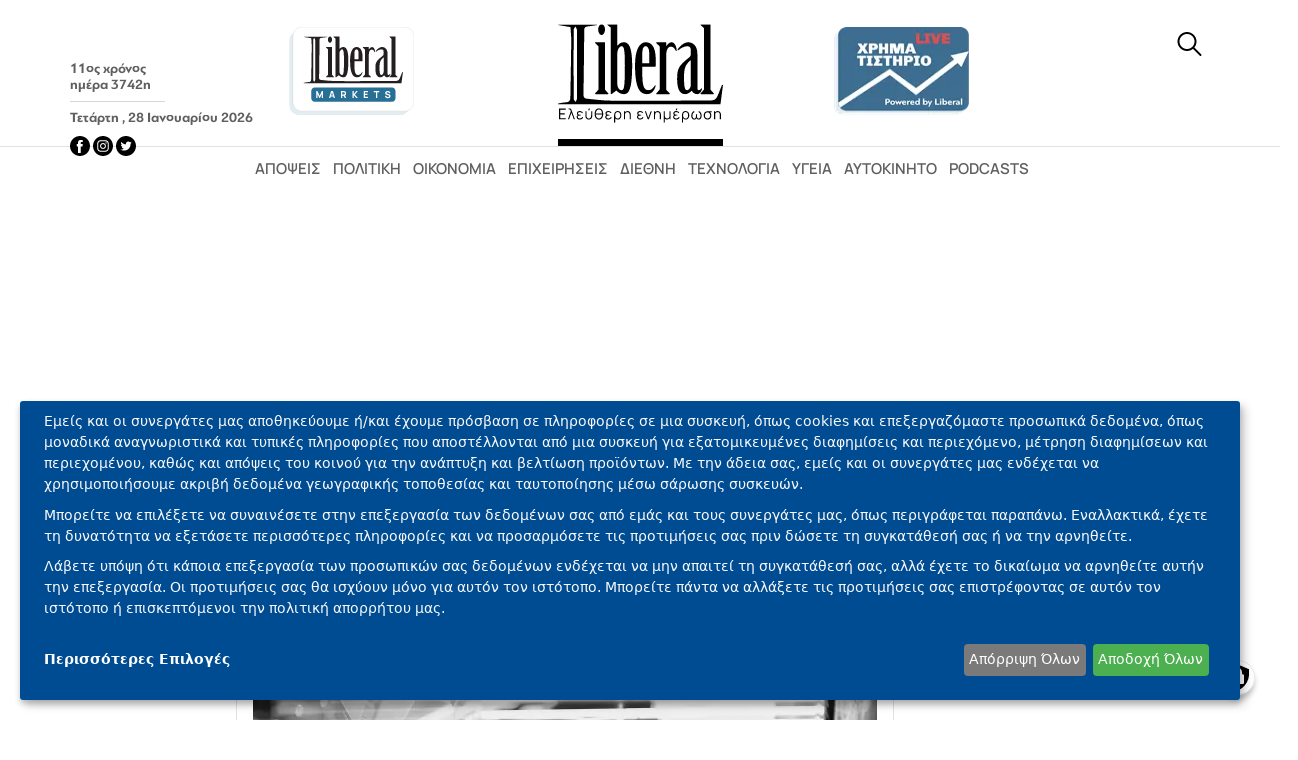

--- FILE ---
content_type: text/html; charset=UTF-8
request_url: https://www.liberal.gr/politiki/otan-oi-praktores-tis-eyp-episkefthikan-ton-tsipra
body_size: 25963
content:

<!DOCTYPE html>
<html lang="el" dir="ltr" prefix="og: https://ogp.me/ns#">
  <head>
    <meta charset="utf-8" />
<link rel="apple-touch-icon" sizes="180x180" href="https://www.liberal.gr/themes/custom/liberal_theme/img/apple-touch-icon-180x180.png" />
<meta name="title" content="Όταν οι πράκτορες της ΕΥΠ επισκέφθηκαν τον Τσίπρα | Liberal.gr" />
<meta name="description" content="Στις 25 Σεπτεμβρίου 2014, αίσθηση προκαλεί η είδηση ότι ομάδα που εκπροσωπούσε την Ομοσπονδία Εργαζομένων στην ΕΥΠ, πέρασε το κατώφλι των γραφείων του ΣΥΡΙΖΑ στην Κουμουνδούρου και συναντήθηκε με τον Αλ. Τσίπρα." />
<link rel="canonical" href="https://www.liberal.gr/politiki/otan-oi-praktores-tis-eyp-episkefthikan-ton-tsipra" />
<meta name="robots" content="index, follow" />
<meta property="og:site_name" content="Liberal.gr" />
<meta property="og:type" content="article" />
<meta property="og:url" content="https://www.liberal.gr/politiki/otan-oi-praktores-tis-eyp-episkefthikan-ton-tsipra" />
<meta property="og:title" content="Όταν οι πράκτορες της ΕΥΠ επισκέφθηκαν τον Τσίπρα | Liberal.gr" />
<meta property="og:description" content="Στις 25 Σεπτεμβρίου 2014, αίσθηση προκαλεί η είδηση ότι ομάδα που εκπροσωπούσε την Ομοσπονδία Εργαζομένων στην ΕΥΠ, πέρασε το κατώφλι των γραφείων του ΣΥΡΙΖΑ στην Κουμουνδούρου και συναντήθηκε με τον Αλ. Τσίπρα." />
<meta property="og:image" content="https://static.liberal.gr/styles/liberal_watermark_social/s3/2023-01/1674997198532_parakolouthiseis.jpg?VersionId=zgC9l3T7Ru68Z1g.Qma1F5aZBGolWJbT&amp;itok=iEDAEAQd" />
<meta name="twitter:card" content="summary_large_image" />
<meta name="twitter:site" content="@LiberalGr" />
<meta name="twitter:description" content="Όταν οι πράκτορες της ΕΥΠ επισκέφθηκαν τον Τσίπρα | Liberal.gr" />
<meta name="twitter:title" content="Όταν οι πράκτορες της ΕΥΠ επισκέφθηκαν τον Τσίπρα" />
<meta name="twitter:creator" content="@LiberalGr" />
<meta name="twitter:image" content="https://static.liberal.gr/styles/liberal_watermark_social/s3/2023-01/1674997198532_parakolouthiseis.jpg?VersionId=zgC9l3T7Ru68Z1g.Qma1F5aZBGolWJbT&amp;itok=iEDAEAQd" />
<meta property="fb:app_id" content="24247594048203439" />
<meta name="type" content="article" />
<meta property="article:publisher" content="https://www.facebook.com/liberalgr" />
<meta name="Generator" content="Drupal 10 (https://www.drupal.org)" />
<meta name="MobileOptimized" content="width" />
<meta name="HandheldFriendly" content="true" />
<meta name="viewport" content="width=device-width, initial-scale=1.0" />
<script type="application/ld+json">{
    "@context": "https://schema.org",
    "@graph": [
        {
            "@type": "NewsArticle",
            "headline": "Όταν οι πράκτορες της ΕΥΠ επισκέφθηκαν τον Τσίπρα",
            "name": "Όταν οι πράκτορες της ΕΥΠ επισκέφθηκαν τον Τσίπρα",
            "description": "Στις 25 Σεπτεμβρίου 2014, αίσθηση προκαλεί η είδηση ότι ομάδα που εκπροσωπούσε την Ομοσπονδία Εργαζομένων στην ΕΥΠ, πέρασε το κατώφλι των γραφείων του ΣΥΡΙΖΑ στην Κουμουνδούρου και συναντήθηκε με τον Αλ. Τσίπρα.",
            "image": {
                "@type": "ImageObject",
                "url": "https://static.liberal.gr/2023-01/1674997198532_parakolouthiseis.jpg?VersionId=7kTHsbMXrfOgbnQRIOdpOHAW6JwDruJp",
                "width": "1500",
                "height": "1000"
            },
            "datePublished": "2023-01-29T00:02:36+0200",
            "author": {
                "@type": "Person",
                "name": "Σοφία Βούλτεψη",
                "url": "https://www.liberal.gr/arthrografoi/sofia-boyltepsi"
            },
            "publisher": {
                "@type": "Organization",
                "name": "Liberal",
                "url": "https://www.liberal.gr/",
                "sameAs": [
                    "https://www.facebook.com/liberalgr/",
                    "https://twitter.com/LiberalGr"
                ],
                "logo": {
                    "@type": "ImageObject",
                    "url": "https://www.liberal.gr/themes/custom/liberal_theme/img/liberal_logo.svg",
                    "width": "251",
                    "height": "150"
                }
            },
            "mainEntityOfPage": {
                "@type": "Webpage",
                "@id": "https://www.liberal.gr/politiki/otan-oi-praktores-tis-eyp-episkefthikan-ton-tsipra"
            },
            "keywords": "ΣΥΡΙΖΑ,ΕΥΠ,ΑΛΕΞΗΣ ΤΣΙΠΡΑΣ,ΥΠΟΚΛΟΠΕΣ,ΠΑΡΑΚΟΛΟΥΘΗΣΕΙΣ",
            "articleSection": "ΠΟΛΙΤΙΚΗ",
            "articleBody": "Στις 25 Σεπτεμβρίου 2014, αίσθηση προκαλεί η είδηση ότι ομάδα που εκπροσωπούσε την Ομοσπονδία Εργαζομένων στην ΕΥΠ, πέρασε το κατώφλι των γραφείων του ΣΥΡΙΖΑ στην Κουμουνδούρου και συναντήθηκαν με τον πρόεδρο του κόμματος και αρχηγό της αξιωματικής αντιπολίτευσης Αλέξη Τσίπρα. Ήταν η ημέρα που στην (επικείμενη τότε) «πρώτη φορά Aριστερά» έπεφτε άλλο ένα ταμπού. Ήταν αυτή η πρώτη επαφή με εκείνους που η Αριστερά στοχοποιούσε συλλήβδην με απαξιωτικές εκφράσεις.\nΣτη διάρκεια εκείνης της… συνάντησης γνωριμίας, καταβλήθηκε προφανώς προσπάθεια να σπάσει ο πάγος. Σε συνδικαλιστικό επίπεδο μοιράστηκαν οι γνωστές προεκλογικές συριζαϊκές υποσχέσεις. Αλλά τέθηκαν και κάποια «θεσμικά» ζητήματα προκειμένου ο κ. Τσίπρας να εξωραΐσει και να μακιγιάρει με διάφορες πομφόλυγες το… τόλμημά του να υποδεχθεί αυτούς που γενικά δεν ήθελε να βλέπει στα μάτια του. Διευκρινίστηκε μάλιστα ότι η συνάντηση έγινε μετά από αίτημα της Ομοσπονδίας.\nΗ επίσκεψη των συνδικαλιστών της ΕΥΠ, παραμονές εκλογών στο σωματείο τους, είχε προκαλέσει σάλο. Κυρίως επειδή η συνάντηση δεν έγινε στα γραφεία του κόμματος στη Βουλή, αλλά στην Κουμουνδούρου. Δηλαδή οι μυστικοί πράκτορες, που υποτίθεται ότι πηγαίνουν στη δουλειά τους με απόλυτη μυστικότητα και από την «πίσω πόρτα» και δεν αποκαλύπτουν ποτέ την ταυτότητά τους, τελικά μπήκαν στα γραφεία του ΣΥΡΙΖΑ από την κεντρική είσοδο.\nΟ πρόεδρος του ΣΥΡΙΖΑ Αλέξης Τσίπρας, μαζί με τον τότε βουλευτή και υπεύθυνο ΕΚΚΕ Προστασίας του Πολίτη Δημήτρη Τσουκαλά και τον Κώστα Ήσυχο, μέλος της Πολιτικής Γραμματείας και υπεύθυνο Εξωτερικής Πολιτικής και Άμυνας, άκουσαν τους συνδικαλιστές να διεκτραγωδούν «τα σοβαρά εργασιακά προβλήματα που αντιμετωπίζουν, καθώς και το πλαίσιο των διεκδικήσεών τους».\nΤο… όραμα Τσίπρα και η κρυφή ατζέντα για την ΕΥΠ\nΑπό την πλευρά του, όπως επίσης ανακοινώθηκε, «ο πρόεδρος του ΣΥΡΙΖΑ ανέλυσε τις θέσεις του κόμματος για τη θεσμική αναδιοργάνωση της ΕΥΠ με σκοπό οι υπηρεσίες της να τεθούν υπό πλήρη διαφάνεια και κοινοβουλευτικό έλεγχο, προκειμένου να προασπίζονται τα εθνικά συμφέροντα της χώρας».\nΥπογράμμισε επίσης την ανάγκη κατοχύρωσης των εργασιακών δικαιωμάτων των υπαλλήλων, προσθέτοντας ότι «αυτός ο νευραλγικός τομέας της πολιτείας πρέπει να πάψει να αξιοποιείται για μικροκομματικά συμφέροντα της εκάστοτε κυβερνητικής εξουσίας».\nΓια να επιτευχθούν όλα αυτά, ο κ. Τσίπρας μίλησε για την ανάγκη «θεσμικής αναδιοργάνωσης» της ΕΥΠ.\nΣτην πραγματικότητα, απλά έκλεινε το μάτι στους εργαζομένους της ΕΥΠ και για πρώτη φορά πατούσε πάνω στην τόσο νευραλγική για την εθνική μας ασφάλεια αυτή υπηρεσία ακριβώς για να εξυπηρετήσει τα δικά του μικροκομματικά συμφέροντα, αλλά και για να στείλει το μήνυμα πως και θα τους ικανοποιούσε τα συνδικαλιστικά τους αιτήματα με την έλευσή του στην εξουσία και δεν θα τους αντιμετώπιζε ως… «εχθρούς του λαού»!\nΈτσι, ξετυλίγοντας το «όραμά» του για την ΕΥΠ, από τη μία πλευρά ικανοποιούσε το 3% της βασικής του εκλογικής πελατείας και από την άλλη έμπαινε για τα καλά στο παιχνίδι, προκειμένου να θέσει ομαλά και… φιλικά την υπηρεσία υπό τον έλεγχό του.\nΩστόσο, εκείνη η συνάντηση στάθηκε η αφορμή για να γραφτεί άλλο ένα κεφάλαιο της κρυφής ατζέντας του ΣΥΡΙΖΑ. Μια κρυφή ατζέντα την οποία θα βλέπαμε να ξετυλίγεται (χωρίς κανένα… όραμα) στους μήνες και στα χρόνια που θα ακολουθούσαν. Γνώριζε άλλωστε ο κ. Τσίπρας ότι στην ΕΥΠ χρειαζόταν συμμάχους και όχι αντιπάλους.\nΈπιασαν αμέσως δουλειά!\nΒέβαια, η δήλωσή του (Σεπτεμβρίου 2014, για να μην ξεχνιόμαστε) σύμφωνα με την οποία χρειάζεται «απόλυτη διαφάνεια και διακομματικός κοινοβουλευτικός έλεγχος», ουδέποτε εκπληρώθηκε: Ούτε υπήρξε διαφάνεια -πώς θα μπορούσε άλλωστε;- ούτε η υπηρεσία ετέθη υπό… κοινοβουλευτικό έλεγχο, ούτε είδαμε ποτέ κάποια… «αυτονόητη δημοκρατική δικλείδα»! Η υπηρεσία ανατέθηκε στον υπουργό Προστασίας του Πολίτη κ. Τόσκα, διορίστηκε ο διοικητής της και έπιασαν δουλειά!\nΑπό τις 5.800 έγγραφες αιτήσεις για συνακροάσεις του 2014, ο αριθμός έφθασε στις 8.124 το 2016, 10.376 άρσεις απορρήτου το 2017 και 14.513 το 2018 – αριθμός που αποτέλεσε ρεκόρ όλων των εποχών.\nΚαι όχι μόνο δεν υπήρξε ο παραμικρός κοινοβουλευτικός έλεγχος, αλλά πολύ αργότερα αποκαλύφθηκαν (Βήμα της Κυριακής, 1η Ιανουαρίου 2020) έγγραφα των ελεγκτικών αρχών, από όπου προέκυπταν μεγάλες παρατυπίες, ενώ ουδέποτε υλοποιήθηκε η Πολιτική Ασφάλειας Συστήματος Νόμιμης Επισύνδεσης.\nΣε ερώτημα της ΑΔΑΕ (που τώρα έχει ανέβει στα κάγκελα) για ποιον λόγο δεν υλοποιήθηκε η Πολιτική Ασφάλειας, που είχε σταλεί στην Ανεξάρτητη Αρχή για έγκριση από τον Ιούλιο του 2014, η ΕΥΠ επικαλέστηκε «τεχνικά και οικονομικά προβλήματα». Αφού προηγουμένως πολλές φορές είχαν κωφεύσει σε επανειλημμένα έγγραφα της ΑΔΑΕ – την οποία τώρα τάχα υπερασπίζονται και εξυψώνουν!\nΕδώ να σημειώσουμε ότι ουδενός ίδρωσε το αυτί όταν, σύμφωνα με το CitizenLab από το 2016 εντοπίστηκαν παράνομες παρακολουθήσεις (και μάλιστα και στρατιωτικού προσωπικού). Ούτε όταν έγινε γνωστό πως ίχνη του λογισμικού Πήγασος βρέθηκαν από το 2018 σε 45 χώρες, μεταξύ των οποίων και η Ελλάδα.\nΣτο σκοτάδι έμειναν και οι παρακολουθήσεις του τηλεφωνικού κέντρου του ΚΚΕ το 2016, ενώ τον Δεκέμβριο του 2016, κατά την συνεδρίαση της Επιτροπής Θεσμών και Διαφάνειας για το ζήτημα του ΚΚΕ, συμφώνησαν όλοι με τον τότε πρόεδρο της ΑΔΑΕ Χρήστο Ζαμπίρα, που είπε πως «δεν διασφαλίζεται το απόρρητο των επικοινωνιών, είμαστε εκτεθειμένοι μπροστά στην εξέλιξη των νέων τεχνολογικών δυνατοτήτων».\nΜάλιστα, στις ερωτήσεις βουλευτών κατά πόσο σήμερα μπορεί να διασφαλιστεί η απόρρητη τηλεφωνική επικοινωνία, ο πρόεδρος της ΑΔΑΕ, κουνώντας καταφατικά το κεφάλι του, είχε παραδεχτεί ότι έχει βάση η επισήμανση της προέδρου της Επιτροπής Θεσμών Τασίας Χριστοδουλοπούλου, αλλά και άλλων βουλευτών, πως «είτε μέσω δορυφόρου είτε με τη βοήθεια της νέας τεχνολογίας μπορούν να γίνονται παρακολουθήσεις που φθάνουν ακόμα και μέχρι την αναγνώριση φωνών»!\nΓι’ αυτό άλλωστε, όταν στην Επιτροπή έφθασε η υπόθεση του τότε αναπληρωτή υπουργού Προστασίας του Πολίτη Γιάννη Πανούση -όταν διέρρευσαν έγγραφα με συνομιλίες των Πυρήνων της Φωτιάς που αφορούσαν απειλές εναντίον του- είχε κληθεί μόνο ο κ. Πανούσης και όχι ο τότε διοικητής της ΕΥΠ κ. Ρουμπάτης.\nΑυτονόητες παρακολουθήσεις και απόρρητο για τον ΣΥΡΙΖΑ\nΉταν τότε που η κ. Χριστοδουλοπούλου είχε -με μεγάλη φυσικότητα- διερωτηθεί: «Να φωνάξουμε τον κ. Ρουμπάτη να πει τι; Ότι έκανε παρακολουθήσεις;».\nΉταν τότε που δύο υπουργοί (Τόσκας, Παρασκευόπουλος) είχαν καταθέσει μηνυτήρια αναφορά, προκειμένου να διερευνηθεί πώς διέρρευσαν τα έγγραφα της ΕΥΠ, τα οποία, όπως μάθαμε, ο κ. Ρουμπάτης τα είχε δώσει στον κ. Τσίπρας και εκείνος… είχε προβληματιστεί!\nΔηλαδή επί Τσίπρα ήταν παράνομο να αποκαλύπτεται το περιεχόμενο εγγράφων της ΕΥΠ για παρακολουθήσεις, ενώ τώρα ο Τσίπρας έκανε φέιγ-βολάν το περιεχόμενο του φακέλου που του παρέδωσε ο κ. Ράμμος!\nΦυσικά η ΕΥΠ δεν εκλήθη στην Επιτροπή ούτε όταν -μέσω Wikileaks- αποκαλύφθηκε υποκλοπή τηλεφωνικής επικοινωνίας Τόμσεν - Βελκουλέσκου, μεταξύ Χίλτον στην Αθήνα και έδρας του ΔΝΤ στις ΗΠΑ. Επί του προκειμένου, η κ. Χριστοδουλοπούλου είχε χαρακτηρίσει «άκαιρο» το αίτημα Νέας Δημοκρατίας και ΠΑΣΟΚ.\nΤέλος, ουδενός το αυτί ίδρωσε όταν ξέσπασε στη Βουλή (10 Μαΐου 2019) καυγάς μεταξύ Καμμένου και Κοτζιά, δηλαδή μεταξύ του υπουργού Άμυνας και του υπουργού Εξωτερικών. Τότε, ο κ. Καμμένος είχε παρουσιάσει ένα απόρρητο e-mail και ο κ. Κοτζιάς είχε απαντήσει πως… «ή χάκερ της ΕΥΠ το έκαναν ή οι ρωσικές υπηρεσίες ή οι κινέζικες ή έχουμε πλαστογράφηση κειμένων ή έχουμε υποκλοπή»!\nΜε λίγα λόγια, ένας υπουργός της κυβέρνησης Τσίπρα παραδεχόταν δημόσια ότι στην ΕΥΠ υπάρχουν χάκερς και γίνονται υποκλοπές!\nΚάπως έτσι, το όραμα έγινε συριζαϊκός εφιάλτης…\n* Η Σοφία Βούλτεψη είναι βουλευτής Β3 Νοτίου Τομέα Αθηνών, υφυπουργός Μετανάστευσης και Ασύλου, δημοσιογράφος"
        }
    ]
}</script>
<link rel="alternate" hreflang="el" href="https://www.liberal.gr/politiki/otan-oi-praktores-tis-eyp-episkefthikan-ton-tsipra" />
<link rel="icon" href="https://static.liberal.gr/android-icon-192x192.png" type="image/png" />
<link rel="amphtml" href="https://www.liberal.gr/politiki/otan-oi-praktores-tis-eyp-episkefthikan-ton-tsipra?amp" />

    <title>Όταν οι πράκτορες της ΕΥΠ επισκέφθηκαν τον Τσίπρα | Liberal.gr</title>
    <style id="critical-css">h1,h2,h3{margin-top:0;margin-bottom:.5rem;font-weight:500;line-height:1.2}h2{font-size:calc(1.325rem + .9vw)}.col-auto{flex:0 0 auto;width:auto}.col-8{flex:0 0 auto;width:66.66666667%}.justify-content-center{justify-content:center!important}.mb-0{margin-bottom:0!important}.mb-1{margin-bottom:.25rem!important}.mb-2{margin-bottom:.5rem!important}.p-2{padding:.5rem!important}.px-4{padding-right:1.5rem!important;padding-left:1.5rem!important}.py-5{padding-top:3rem!important;padding-bottom:3rem!important}.pt-3{padding-top:1rem!important}.pb-3{padding-bottom:1rem!important}@font-face{font-family:Manrope-Light;src:url(/themes/custom/liberal_theme/fonts/Manrope/Manrope-Light.ttf) format("truetype");font-display:swap}@font-face{font-family:Manrope-Regular;src:url(/themes/custom/liberal_theme/fonts/Manrope/Manrope-Regular.ttf) format("truetype");font-display:swap}@font-face{font-family:Manrope-Bold;src:url(/themes/custom/liberal_theme/fonts/Manrope/Manrope-Bold.ttf) format("truetype");font-display:swap}@font-face{font-family:Manrope-ExtraBold;src:url(/themes/custom/liberal_theme/fonts/Manrope/Manrope-ExtraBold.ttf) format("truetype");font-display:swap}@font-face{font-family:PFBagueSansPro-Bold;src:url(/themes/custom/liberal_theme/fonts/PFBagueSansPro/PFBagueSansPro-Bold.ttf) format("truetype");font-display:swap}@font-face{font-family:SourceSerifPro-Regular;src:url(/themes/custom/liberal_theme/fonts/SourceSerifPro/SourceSerifPro-Regular.ttf) format("truetype");font-display:swap}@font-face{font-family:SourceSerifPro-Bold;src:url(/themes/custom/liberal_theme/fonts/SourceSerifPro/SourceSerifPro-Bold.ttf) format("truetype");font-display:swap}.object-fit-cover{-o-object-fit:cover!important;object-fit:cover!important}.footer__logo{border-bottom:1px solid #999}.footer__logo img{max-width:90px}.footer__text{font-family:Manrope-Regular;font-size:16px;line-height:19px}.page-node-type-article-liberal .container .article_read_more__item{border:1px solid #cecece;box-shadow:-2px 2px 1px #cecece}.page-node-type-article-liberal .container .article_read_more__item__image{width:135px;height:90px}.page-node-type-article-liberal .container .article_read_more__item .article__title{font-size:18px;line-height:24.68px}.page-node-type-article-liberal .container .article_read_more__item .article__hypertitle{color:#286e94}.article_read_more__title{color:#286e94;font-family:PFBagueSansPro-Bold;font-style:normal;font-weight:900;font-size:26px;line-height:34px;text-align:right;position:relative}.article_read_more__title:before{content:"";position:absolute;bottom:0;left:0;height:4px;width:100%;background:#286e94}.article_read_more__title span{display:inline-block;background:#fff;position:relative;padding-bottom:4px;padding-left:10px;bottom:-4px}@media (max-width:991.98px){.article_read_more__item .img-container{display:none}}.page-node-type-article-liberal .article__tags{display:flex;justify-content:flex-start;flex-wrap:wrap}.page-node-type-article-liberal .article__tags .article__tag{display:inline;margin:2px 6px 2px 0}.page-node-type-article-liberal .article__tags .article__tag a{font-family:Manrope-Light;font-size:12px;line-height:16px;border:1px solid #dee2e6;padding:0 4px;text-transform:uppercase}:root{--bs-blue:#0d6efd;--bs-indigo:#6610f2;--bs-purple:#6f42c1;--bs-pink:#d63384;--bs-red:#dc3545;--bs-orange:#fd7e14;--bs-yellow:#ffc107;--bs-green:#198754;--bs-teal:#20c997;--bs-cyan:#0dcaf0;--bs-white:#fff;--bs-gray:#6c757d;--bs-gray-dark:#343a40;--bs-gray-100:#f8f9fa;--bs-gray-200:#e9ecef;--bs-gray-300:#dee2e6;--bs-gray-400:#ced4da;--bs-gray-500:#adb5bd;--bs-gray-600:#6c757d;--bs-gray-700:#495057;--bs-gray-800:#343a40;--bs-gray-900:#212529;--bs-primary:#0d6efd;--bs-secondary:#6c757d;--bs-success:#198754;--bs-info:#0dcaf0;--bs-warning:#ffc107;--bs-danger:#dc3545;--bs-light:#f8f9fa;--bs-dark:#212529;--bs-primary-rgb:13,110,253;--bs-secondary-rgb:108,117,125;--bs-success-rgb:25,135,84;--bs-info-rgb:13,202,240;--bs-warning-rgb:255,193,7;--bs-danger-rgb:220,53,69;--bs-light-rgb:248,249,250;--bs-dark-rgb:33,37,41;--bs-white-rgb:255,255,255;--bs-black-rgb:0,0,0;--bs-body-color-rgb:33,37,41;--bs-body-bg-rgb:255,255,255;--bs-font-sans-serif:system-ui,-apple-system,"Segoe UI",Roboto,"Helvetica Neue",Arial,"Noto Sans","Liberation Sans",sans-serif,"Apple Color Emoji","Segoe UI Emoji","Segoe UI Symbol","Noto Color Emoji";--bs-font-monospace:SFMono-Regular,Menlo,Monaco,Consolas,"Liberation Mono","Courier New",monospace;--bs-gradient:linear-gradient(180deg,rgba(255,255,255,0.15),rgba(255,255,255,0));--bs-body-font-family:var(--bs-font-sans-serif);--bs-body-font-size:1rem;--bs-body-font-weight:400;--bs-body-line-height:1.5;--bs-body-color:#212529;--bs-body-bg:#fff}*,::after,::before{box-sizing:border-box}@media (prefers-reduced-motion:no-preference){:root{scroll-behavior:smooth}}body{margin:0;font-family:var(--bs-body-font-family);font-size:var(--bs-body-font-size);font-weight:var(--bs-body-font-weight);line-height:var(--bs-body-line-height);color:var(--bs-body-color);text-align:var(--bs-body-text-align);background-color:var(--bs-body-bg);-webkit-text-size-adjust:100%}hr{margin:1rem 0;color:inherit;background-color:currentColor;border:0;opacity:.25}hr:not([size]){height:1px}h1,h3{margin-top:0;margin-bottom:.5rem;font-weight:500;line-height:1.2}h1{font-size:calc(1.375rem + 1.5vw)}@media (min-width:1200px){h1{font-size:2.5rem}}h3{font-size:calc(1.3rem + .6vw)}@media (min-width:1200px){h3{font-size:1.75rem}}p{margin-top:0;margin-bottom:1rem}strong{font-weight:bolder}a{color:#0d6efd;text-decoration:underline}a:not([href]):not([class]){color:inherit;text-decoration:none}img{vertical-align:middle}input{margin:0;font-family:inherit;font-size:inherit;line-height:inherit}[type=submit]{-webkit-appearance:button}::-moz-focus-inner{padding:0;border-style:none}::-webkit-datetime-edit-day-field,::-webkit-datetime-edit-fields-wrapper,::-webkit-datetime-edit-hour-field,::-webkit-datetime-edit-minute,::-webkit-datetime-edit-month-field,::-webkit-datetime-edit-text,::-webkit-datetime-edit-year-field{padding:0}::-webkit-inner-spin-button{height:auto}[type=search]{outline-offset:-2px;-webkit-appearance:textfield}::-webkit-search-decoration{-webkit-appearance:none}::-webkit-color-swatch-wrapper{padding:0}::-webkit-file-upload-button{font:inherit}::file-selector-button{font:inherit}::-webkit-file-upload-button{font:inherit;-webkit-appearance:button}iframe{border:0}.container{width:100%;padding-right:var(--bs-gutter-x,.75rem);padding-left:var(--bs-gutter-x,.75rem);margin-right:auto;margin-left:auto}@media (min-width:576px){.container{max-width:540px}}@media (min-width:768px){.container{max-width:720px}}@media (min-width:992px){.container{max-width:960px}}@media (min-width:1200px){.container{max-width:1140px}}@media (min-width:1400px){.container{max-width:1320px}}.row{--bs-gutter-x:1.5rem;--bs-gutter-y:0;display:flex;flex-wrap:wrap;margin-top:calc(-1 * var(--bs-gutter-y));margin-right:calc(-.5 * var(--bs-gutter-x));margin-left:calc(-.5 * var(--bs-gutter-x))}.row>*{flex-shrink:0;width:100%;max-width:100%;padding-right:calc(var(--bs-gutter-x) * .5);padding-left:calc(var(--bs-gutter-x) * .5);margin-top:var(--bs-gutter-y)}.col{flex:1 0 0%}.col-4{flex:0 0 auto;width:33.33333333%}.col-12{flex:0 0 auto;width:100%}@media (min-width:768px){.col-md{flex:1 0 0%}.col-md-2{flex:0 0 auto;width:16.66666667%}.col-md-3{flex:0 0 auto;width:25%}}@media (min-width:1200px){.col-xl{flex:1 0 0%}}.visually-hidden{position:absolute!important;width:1px!important;height:1px!important;padding:0!important;margin:-1px!important;overflow:hidden!important;clip:rect(0,0,0,0)!important;white-space:nowrap!important;border:0!important}.overflow-hidden{overflow:hidden!important}.d-flex{display:flex!important}.d-none{display:none!important}.w-auto{width:auto!important}.flex-column{flex-direction:column!important}.justify-content-start{justify-content:flex-start!important}.justify-content-between{justify-content:space-between!important}.align-items-start{align-items:flex-start!important}.align-items-end{align-items:flex-end!important}.align-items-center{align-items:center!important}.align-self-end{align-self:flex-end!important}.m-auto{margin:auto!important}.mx-1{margin-right:.25rem!important;margin-left:.25rem!important}.mx-auto{margin-right:auto!important;margin-left:auto!important}.my-2{margin-top:.5rem!important;margin-bottom:.5rem!important}.my-3{margin-top:1rem!important;margin-bottom:1rem!important}.mt-1{margin-top:.25rem!important}.mt-4{margin-top:1.5rem!important}.mt-5{margin-top:3rem!important}.me-2{margin-right:.5rem!important}.mb-3{margin-bottom:1rem!important}.mb-4{margin-bottom:1.5rem!important}.p-0{padding:0!important}.p-3{padding:1rem!important}.px-0{padding-right:0!important;padding-left:0!important}.px-1{padding-right:.25rem!important;padding-left:.25rem!important}.px-2{padding-right:.5rem!important;padding-left:.5rem!important}.px-3{padding-right:1rem!important;padding-left:1rem!important}.py-3{padding-top:1rem!important;padding-bottom:1rem!important}.py-4{padding-top:1.5rem!important;padding-bottom:1.5rem!important}.pt-4{padding-top:1.5rem!important}.pe-0{padding-right:0!important}.pe-3{padding-right:1rem!important}.pe-4{padding-right:1.5rem!important}.ps-0{padding-left:0!important}.ps-3{padding-left:1rem!important}.text-start{text-align:left!important}.text-end{text-align:right!important}.text-center{text-align:center!important}@media (min-width:576px){.mx-sm-0{margin-right:0!important;margin-left:0!important}.px-sm-0{padding-right:0!important;padding-left:0!important}.pe-sm-5{padding-right:3rem!important}}@media (min-width:768px){.d-md-block{display:block!important}.d-md-flex{display:flex!important}.d-md-none{display:none!important}.flex-md-row-reverse{flex-direction:row-reverse!important}.justify-content-md-center{justify-content:center!important}.align-self-md-end{align-self:flex-end!important}.order-md-first{order:-1!important}.order-md-1{order:1!important}.order-md-2{order:2!important}.order-md-last{order:6!important}.mb-md-2{margin-bottom:.5rem!important}.mb-md-4{margin-bottom:1.5rem!important}.p-md-0{padding:0!important}.p-md-1{padding:.25rem!important}.p-md-4{padding:1.5rem!important}.px-md-0{padding-right:0!important;padding-left:0!important}.py-md-3{padding-top:1rem!important;padding-bottom:1rem!important}.py-md-4{padding-top:1.5rem!important;padding-bottom:1.5rem!important}.pt-md-1{padding-top:.25rem!important}.pt-md-2{padding-top:.5rem!important}.pe-md-2{padding-right:.5rem!important}.pe-md-3{padding-right:1rem!important}.pb-md-0{padding-bottom:0!important}.pb-md-3{padding-bottom:1rem!important}.pb-md-4{padding-bottom:1.5rem!important}.ps-md-0{padding-left:0!important}.ps-md-2{padding-left:.5rem!important}.ps-md-4{padding-left:1.5rem!important}.text-md-end{text-align:right!important}.text-md-center{text-align:center!important}.border-md-end{border-right:1px solid #dee2e6!important}.h-md-100{height:100%!important}}@media (min-width:1200px){.d-xl-block{display:block!important}.d-xl-flex{display:flex!important}.d-xl-none{display:none!important}.mt-xl-2{margin-top:.5rem!important}.ms-xl-3{margin-left:1rem!important}.pb-xl-0{padding-bottom:0!important}.ps-xl-3{padding-left:1rem!important}.border-xl-start{border-left:1px solid #dee2e6!important}}@media (min-width:1400px){.d-xxl-block{display:block!important}}@font-face{font-family:Manrope-SemiBold;src:url(/themes/custom/liberal_theme/fonts/Manrope/Manrope-SemiBold.ttf) format("truetype");font-display:swap}.border-top{border-top:1px solid #dee2e6!important}.w-50{width:50%!important}.w-100{width:100%!important}.header__markets img{height:auto}.header__logo img{height:auto}.header__xrimatistirio img{height:auto}a{color:#000;text-decoration:none}p{margin:0!important}.header__calendar{font-family:PFBagueSansPro-Bold;color:#999;font-size:12px;line-height:14px}.header__markets img,.header__xrimatistirio img{max-width:135px}.header__logo img{max-width:165px}.header__social{bottom:-10px;position:relative;z-index:10}.header--block-search--container{width:100%;height:2rem}.header--block-search form input[type=search]{display:block;width:100%;height:100%;border:1px solid #286e94;border-radius:4px;color:#000;font-family:Manrope-Regular;font-size:18px;line-height:20px;padding:3px 5px 3px 10px}.header--block-search form input[type=submit]{display:none}.header--block-search--hidden{display:none}.header .search-button{z-index:10}@media (min-width:576px){.header--block-search--container{width:100%}.header--block-search form input[type=search]{animation-duration:2s;animation-name:slidein}@keyframes slidein{from{width:0;display:none}to{width:100%;display:block}}}@media (max-width:767.98px){.navigation .container{display:none}.navigation .menu-item{font-family:Manrope-Bold;font-size:20px;line-height:30px;flex:0 0 auto;width:100%!important;border-bottom:1px solid;-o-border-image:linear-gradient(to right,#fff,#999999) 1;border-image:linear-gradient(to right,#fff,#999999) 1}.navigation .menu-item:last-of-type{border:0}.navigation .menu-item a{color:#286e94;text-transform:uppercase;display:inline-block}.page-node-type-article-liberal .article__main-photo-source-wrapper{display:block;font-family:Manrope-Regular;font-size:12px;line-height:14px;position:relative;bottom:auto;right:auto;min-width:auto;transform:inherit}}@media (min-width:768px){.header__markets img{height:96px;border-bottom:7px solid transparent}.header__logo img{height:102px;border-bottom:7px solid transparent}.header__xrimatistirio img{height:96px;border-bottom:7px solid transparent}.header--block-search--container{width:250px;position:relative;right:1rem}.header--block-search form .form-item-search-keys{float:right}.header--block-search form input[type=search]{width:250px;animation-duration:2s;animation-name:slidein}@keyframes slidein{from{width:0;display:none;padding:0;border:0}to{width:250px;display:block}}.navigation .container{display:block}.category__item--clear{font-family:Manrope-SemiBold;font-size:12px;color:#5f5f5f;line-height:13px;text-transform:uppercase}.category__item--clear a{font-family:Manrope-SemiBold;font-size:12px;color:#5f5f5f;line-height:13px;text-transform:uppercase}.w-md-300{width:300px!important}.w-md-300-fill{width:calc(100% - 300px)!important}}@media (min-width:992px){.header__markets img{height:119px}.header__logo img{height:122px}.header__xrimatistirio img{height:119px}}@media (min-width:1200px){.header__calendar{font-size:14px;line-height:16px;color:#5f5f5f}.header--block-search--container{width:350px}.header--block-search form input[type=search]{width:350px;animation-duration:2s;animation-name:slidein}@keyframes slidein{from{width:0;display:none;padding:0;border:0}to{width:350px;display:block}}.category__item--clear{font-size:15px!important;line-height:19px!important}.category__item--clear a{font-size:15px!important;line-height:19px!important}.w-xl-150{width:150px!important}.w-xl-150-fill{width:calc(100% - 150px)!important}}.page-node-type-article-liberal{overflow-x:hidden}.page-node-type-article-liberal .container{padding:0;margin-right:auto;margin-left:auto}.page-node-type-article-liberal .app-wrapper img{-o-object-fit:cover;object-fit:cover}@media (min-width:768px){.page-node-type-article-liberal .article__main-photo-source-wrapper{display:inline-block;transform:rotate(-90deg);position:absolute;min-width:100px;bottom:45px;right:-60px;font-family:Manrope-Regular;font-size:10px;line-height:16px}}.page-node-type-article-liberal .article__share-wrapper .article__share{font-size:10px!important;line-height:12px!important;font-family:Manrope-ExtraBold;text-transform:uppercase;color:#999;border:1px solid #999}.page-node-type-article-liberal .article__share-wrapper-icon{width:24px;height:24px}.page-node-type-article-liberal .article__title{font-family:SourceSerifPro-Bold;font-size:26px;line-height:28px;width:100%;word-wrap:break-word;table-layout:fixed}@media (min-width:768px){.page-node-type-article-liberal .article__title{font-size:28px;line-height:29px}}.page-node-type-article-liberal .article__body{font-family:SourceSerifPro-Regular;word-break:break-word}@media (max-width:767.98px){.page-node-type-article-liberal .article__body{font-size:17px;line-height:22px}}@media (min-width:768px){.page-node-type-article-liberal .article__body{font-size:18px;line-height:24px}.page-node-type-article-liberal.page-node-type-article-liberal:not(.page-article-liberal-markets) .header__logo img{border-bottom:7px solid #000}}@media (min-width:1200px){.page-node-type-article-liberal .article__body{font-size:20px;line-height:26px}.header__calendar{font-size:14px;line-height:16px}}@media (min-width:1400px){.header--block-search--container{width:450px}.header--block-search form input[type=search]{width:450px;animation-duration:2s;animation-name:slidein}@keyframes slidein{from{width:0;display:none;padding:0;border:0}to{width:450px;display:block}}.w-xxl-300{width:300px!important}.w-xxl-300-fill{width:calc(100% - 300px)!important}.page-node-type-article-liberal .article__body{font-size:21px;line-height:30px}}.page-node-type-article-liberal .article__body h3{font-family:SourceSerifPro-Bold}.page-node-type-article-liberal .article__body h3{font-size:1.35rem}.page-node-type-article-liberal .article__body .col p{margin-bottom:1.5rem!important}.page-node-type-article-liberal .article__body .col p:first-of-type::first-letter{font-size:340%;padding:18px 8px 10px 0;margin-right:4px;float:left}.page-node-type-article-liberal .article__body .mobile-article-body-ad{display:flex;align-items:center;justify-content:center}.page-node-type-article-liberal .article__body strong{font-family:SourceSerifPro-Bold}.page-node-type-article-liberal .article__category a{color:#999;font-family:PFBagueSansPro-Bold;font-size:20px;line-height:22px;text-transform:capitalize}.page-node-type-article-liberal .article__publish-date{font-family:Manrope-ExtraBold;font-size:10px;color:#c4161c;font-size:12px!important;line-height:14px!important}@media (max-width:575px){.article__central-photo{height:auto}}.page-node-type-article-liberal .article__content iframe{width:100%!important;max-width:100%!important}.klaro_toggle_dialog{border:none}
</style>
<link rel="stylesheet" media="print" href="/sites/default/files/css/css_1Kv00KNX6Gg_GrJHDrAnEuUIMHBBHyPmdHuzt-grNOI.css?delta=0&amp;language=el&amp;theme=liberal_theme&amp;include=eJwVxEEKgDAMBMAPBfMk2dYFa1Nakgj6e3EO0w0-tf9LvJEcWhCUOp16-L1gGy48Yq3QYXueHFR4tmqMDweKGFo" data-onload-media="all" onload="this.onload=null;this.media=this.dataset.onloadMedia" />
<noscript><link rel="stylesheet" media="all" href="/sites/default/files/css/css_1Kv00KNX6Gg_GrJHDrAnEuUIMHBBHyPmdHuzt-grNOI.css?delta=0&amp;language=el&amp;theme=liberal_theme&amp;include=eJwVxEEKgDAMBMAPBfMk2dYFa1Nakgj6e3EO0w0-tf9LvJEcWhCUOp16-L1gGy48Yq3QYXueHFR4tmqMDweKGFo" />
</noscript><link rel="stylesheet" media="print" href="/sites/default/files/css/css_0XeBKd6HHAltXpDF5ox3fPbu4Fjkfm3fVQrPnEBL-NY.css?delta=1&amp;language=el&amp;theme=liberal_theme&amp;include=eJwVxEEKgDAMBMAPBfMk2dYFa1Nakgj6e3EO0w0-tf9LvJEcWhCUOp16-L1gGy48Yq3QYXueHFR4tmqMDweKGFo" data-onload-media="all" onload="this.onload=null;this.media=this.dataset.onloadMedia" />
<noscript><link rel="stylesheet" media="all" href="/sites/default/files/css/css_0XeBKd6HHAltXpDF5ox3fPbu4Fjkfm3fVQrPnEBL-NY.css?delta=1&amp;language=el&amp;theme=liberal_theme&amp;include=eJwVxEEKgDAMBMAPBfMk2dYFa1Nakgj6e3EO0w0-tf9LvJEcWhCUOp16-L1gGy48Yq3QYXueHFR4tmqMDweKGFo" />
</noscript>
    <script type="application/json" data-drupal-selector="drupal-settings-json">{"path":{"baseUrl":"\/","pathPrefix":"","currentPath":"node\/432177","currentPathIsAdmin":false,"isFront":false,"currentLanguage":"el","currentQuery":{"_wrapper_format":"html"}},"pluralDelimiter":"\u0003","suppressDeprecationErrors":true,"gtm":{"tagId":null,"settings":{"data_layer":"dataLayer","include_classes":false,"allowlist_classes":"","blocklist_classes":"","include_environment":false,"environment_id":"","environment_token":""},"tagIds":["GTM-M74SJF6"]},"gtag":{"tagId":"","consentMode":false,"otherIds":[],"events":[],"additionalConfigInfo":[]},"ajaxPageState":{"libraries":"[base64]","theme":"liberal_theme","theme_token":null},"ajaxTrustedUrl":{"\/search\/node":true},"klaro":{"config":{"elementId":"klaro","storageMethod":"cookie","cookieName":"klaro","cookieExpiresAfterDays":30,"cookieDomain":"","groupByPurpose":true,"acceptAll":true,"hideDeclineAll":false,"hideLearnMore":false,"learnMoreAsButton":false,"additionalClass":"","htmlTexts":true,"mustConsent":false,"noticeAsModal":false,"privacyPolicy":"\/politiki-aporitou","services":[{"name":"apothikeysi_i_kai_prosvasi_sta_d","default":false,"title":"\u0391\u03c0\u03bf\u03b8\u03ae\u03ba\u03b5\u03c5\u03c3\u03b7 \u03ae\/\u03ba\u03b1\u03b9 \u03c0\u03c1\u03cc\u03c3\u03b2\u03b1\u03c3\u03b7 \u03c3\u03c4\u03b1 \u03b4\u03b5\u03b4\u03bf\u03bc\u03ad\u03bd\u03b1 \u03bc\u03b9\u03b1\u03c2 \u03c3\u03c5\u03c3\u03ba\u03b5\u03c5\u03ae\u03c2","description":"\u03a4\u03b1 cookies, \u03bf\u03b9 \u03c3\u03c5\u03c3\u03ba\u03b5\u03c5\u03ad\u03c2 \u03ae \u03c0\u03b1\u03c1\u03cc\u03bc\u03bf\u03b9\u03b1 \u03b4\u03b9\u03b1\u03b4\u03b9\u03ba\u03c4\u03c5\u03b1\u03ba\u03ac \u03b1\u03bd\u03b1\u03b3\u03bd\u03c9\u03c1\u03b9\u03c3\u03c4\u03b9\u03ba\u03ac (\u03c0.\u03c7. \u03b1\u03bd\u03b1\u03b3\u03bd\u03c9\u03c1\u03b9\u03c3\u03c4\u03b9\u03ba\u03ac \u03c0\u03bf\u03c5 \u03b2\u03b1\u03c3\u03af\u03b6\u03bf\u03bd\u03c4\u03b1\u03b9 \u03c3\u03c4\u03b7 \u03c3\u03cd\u03bd\u03b4\u03b5\u03c3\u03b7, \u03c4\u03c5\u03c7\u03b1\u03af\u03b1 \u03b5\u03ba\u03c7\u03c9\u03c1\u03b7\u03bc\u03ad\u03bd\u03b1 \u03b1\u03bd\u03b1\u03b3\u03bd\u03c9\u03c1\u03b9\u03c3\u03c4\u03b9\u03ba\u03ac, \u03b1\u03bd\u03b1\u03b3\u03bd\u03c9\u03c1\u03b9\u03c3\u03c4\u03b9\u03ba\u03ac \u03c0\u03bf\u03c5 \u03b2\u03b1\u03c3\u03af\u03b6\u03bf\u03bd\u03c4\u03b1\u03b9 \u03c3\u03c4\u03bf \u03b4\u03af\u03ba\u03c4\u03c5\u03bf) \u03bc\u03b1\u03b6\u03af \u03bc\u03b5 \u03ac\u03bb\u03bb\u03b5\u03c2 \u03c0\u03bb\u03b7\u03c1\u03bf\u03c6\u03bf\u03c1\u03af\u03b5\u03c2 (\u03c0.\u03c7. \u03c4\u03cd\u03c0\u03bf\u03c2 \u03ba\u03b1\u03b9 \u03c0\u03bb\u03b7\u03c1\u03bf\u03c6\u03bf\u03c1\u03af\u03b5\u03c2 \u03c0\u03c1\u03bf\u03b3\u03c1\u03ac\u03bc\u03bc\u03b1\u03c4\u03bf\u03c2 \u03c0\u03b5\u03c1\u03b9\u03ae\u03b3\u03b7\u03c3\u03b7\u03c2, \u03b3\u03bb\u03ce\u03c3\u03c3\u03b1, \u03bc\u03ad\u03b3\u03b5\u03b8\u03bf\u03c2 \u03bf\u03b8\u03cc\u03bd\u03b7\u03c2, \u03c5\u03c0\u03bf\u03c3\u03c4\u03b7\u03c1\u03b9\u03b6\u03cc\u03bc\u03b5\u03bd\u03b5\u03c2 \u03c4\u03b5\u03c7\u03bd\u03bf\u03bb\u03bf\u03b3\u03af\u03b5\u03c2 \u03ba.\u03bb\u03c0.) \u03bc\u03c0\u03bf\u03c1\u03bf\u03cd\u03bd \u03bd\u03b1 \u03b1\u03c0\u03bf\u03b8\u03b7\u03ba\u03b5\u03c5\u03c4\u03bf\u03cd\u03bd \u03ae \u03bd\u03b1 \u03b4\u03b9\u03b1\u03b2\u03b1\u03c3\u03c4\u03bf\u03cd\u03bd \u03c3\u03c4\u03b7 \u03c3\u03c5\u03c3\u03ba\u03b5\u03c5\u03ae \u03c3\u03b1\u03c2 \u03b3\u03b9\u03b1 \u03bd\u03b1 \u03c4\u03b9\u03c2 \u03b1\u03bd\u03b1\u03b3\u03bd\u03c9\u03c1\u03af\u03b6\u03bf\u03c5\u03bd \u03ba\u03ac\u03b8\u03b5 \u03c6\u03bf\u03c1\u03ac \u03c0\u03bf\u03c5 \u03c3\u03c5\u03bd\u03b4\u03ad\u03bf\u03bd\u03c4\u03b1\u03b9 \u03c3\u03b5 \u03bc\u03b9\u03b1 \u03b5\u03c6\u03b1\u03c1\u03bc\u03bf\u03b3\u03ae \u03ae \u03c3\u03b5 \u03ad\u03bd\u03b1\u03bd \u03b9\u03c3\u03c4\u03cc\u03c4\u03bf\u03c0\u03bf, \u03b3\u03b9\u03b1 \u03ad\u03bd\u03b1\u03bd \u03ae \u03c0\u03b5\u03c1\u03b9\u03c3\u03c3\u03cc\u03c4\u03b5\u03c1\u03bf\u03c5\u03c2 \u03b1\u03c0\u03cc \u03c4\u03bf\u03c5\u03c2 \u03c3\u03ba\u03bf\u03c0\u03bf\u03cd\u03c2 \u03c0\u03bf\u03c5 \u03c0\u03b1\u03c1\u03bf\u03c5\u03c3\u03b9\u03ac\u03b6\u03bf\u03bd\u03c4\u03b1\u03b9 \u03b5\u03b4\u03ce.","purposes":["analytics"],"callbackCode":"if (!window.KlaroInitGtmOnce) {\r\nwindow.KlaroInitGtmOnce = true;\r\nif (typeof gtag === \u0027function\u0027) {\r\ngtag(\u0022consent\u0022, \u0022default\u0022, {\r\n  ad_storage: \u0022granted\u0022,\r\n  analytics_storage: \u0022granted\u0022,\r\n  ad_user_data: \u0022granted\u0022,\r\n  ad_personalization: \u0022granted\u0022,\r\n});\r\n}\r\n}","cookies":[],"required":false,"optOut":false,"onlyOnce":false,"translations":{"el":{"title":"\u0391\u03c0\u03bf\u03b8\u03ae\u03ba\u03b5\u03c5\u03c3\u03b7 \u03ae\/\u03ba\u03b1\u03b9 \u03c0\u03c1\u03cc\u03c3\u03b2\u03b1\u03c3\u03b7 \u03c3\u03c4\u03b1 \u03b4\u03b5\u03b4\u03bf\u03bc\u03ad\u03bd\u03b1 \u03bc\u03b9\u03b1\u03c2 \u03c3\u03c5\u03c3\u03ba\u03b5\u03c5\u03ae\u03c2"}}},{"name":"google_analytics","default":false,"title":"\u0395\u03be\u03b1\u03c3\u03c6\u03ac\u03bb\u03b9\u03c3\u03b7 \u03b1\u03c3\u03c6\u03ac\u03bb\u03b5\u03b9\u03b1\u03c2, \u03c0\u03c1\u03cc\u03bb\u03b7\u03c8\u03b7 \u03b1\u03c0\u03ac\u03c4\u03b7\u03c2 \u03ba\u03b1\u03b9 \u03b5\u03bd\u03c4\u03bf\u03c0\u03b9\u03c3\u03bc\u03cc\u03c2 \u03c3\u03c6\u03b1\u03bb\u03bc\u03ac\u03c4\u03c9\u03bd","description":"\u03a4\u03b1 \u03b4\u03b5\u03b4\u03bf\u03bc\u03ad\u03bd\u03b1 \u03c3\u03b1\u03c2 \u03b5\u03bd\u03b4\u03ad\u03c7\u03b5\u03c4\u03b1\u03b9 \u03bd\u03b1 \u03c7\u03c1\u03b7\u03c3\u03b9\u03bc\u03bf\u03c0\u03bf\u03b9\u03b7\u03b8\u03bf\u03cd\u03bd \u03b3\u03b9\u03b1 \u03c4\u03b7\u03bd \u03c0\u03b1\u03c1\u03b1\u03ba\u03bf\u03bb\u03bf\u03cd\u03b8\u03b7\u03c3\u03b7 \u03ba\u03b1\u03b9 \u03c0\u03c1\u03cc\u03bb\u03b7\u03c8\u03b7 \u03c0\u03b1\u03c1\u03ac\u03bd\u03bf\u03bc\u03b7\u03c2 \u03b4\u03c1\u03b1\u03c3\u03c4\u03b7\u03c1\u03b9\u03cc\u03c4\u03b7\u03c4\u03b1\u03c2, \u03ba\u03b1\u03b8\u03ce\u03c2 \u03ba\u03b1\u03b9 \u03b3\u03b9\u03b1 \u03c4\u03b7 \u03b4\u03b9\u03b1\u03c3\u03c6\u03ac\u03bb\u03b9\u03c3\u03b7 \u03c4\u03b7\u03c2 \u03bf\u03c1\u03b8\u03ae\u03c2 \u03ba\u03b1\u03b9 \u03b1\u03c3\u03c6\u03b1\u03bb\u03bf\u03cd\u03c2 \u03bb\u03b5\u03b9\u03c4\u03bf\u03c5\u03c1\u03b3\u03af\u03b1\u03c2 \u03c4\u03c9\u03bd \u03c3\u03c5\u03c3\u03c4\u03b7\u03bc\u03ac\u03c4\u03c9\u03bd \u03ba\u03b1\u03b9 \u03c4\u03c9\u03bd \u03b4\u03b9\u03b1\u03b4\u03b9\u03ba\u03b1\u03c3\u03b9\u03ce\u03bd. \u0395\u03bd\u03b4\u03ad\u03c7\u03b5\u03c4\u03b1\u03b9 \u03bd\u03b1 \u03c7\u03c1\u03b7\u03c3\u03b9\u03bc\u03bf\u03c0\u03bf\u03b9\u03b7\u03b8\u03bf\u03cd\u03bd \u03c4\u03b1 \u03b1\u03ba\u03c1\u03b9\u03b2\u03ae \u03b4\u03b5\u03b4\u03bf\u03bc\u03ad\u03bd\u03b1 \u03b3\u03b5\u03c9-\u03b5\u03bd\u03c4\u03bf\u03c0\u03b9\u03c3\u03bc\u03bf\u03cd \u03c3\u03b1\u03c2 \u03c0\u03c1\u03bf\u03c2 \u03c5\u03c0\u03bf\u03c3\u03c4\u03ae\u03c1\u03b9\u03be\u03b7 \u03b5\u03bd\u03cc\u03c2 \u03ae \u03c0\u03b5\u03c1\u03b9\u03c3\u03c3\u03cc\u03c4\u03b5\u03c1\u03c9\u03bd \u03c3\u03ba\u03bf\u03c0\u03ce\u03bd.","purposes":["analytics"],"callbackCode":"if (typeof gtag === \u0027function\u0027) {\r\nif(consent) {\r\n                        window.gtag(\u0027consent\u0027, \u0027update\u0027, {\r\n                            \u0027analytics_storage\u0027: \u0027granted\u0027,\r\n                        });\r\n}\r\nelse {\r\n                        window.gtag(\u0027consent\u0027, \u0027update\u0027, {\r\n                            \u0027analytics_storage\u0027: \u0027granted\u0027,\r\n                        });\r\n}\r\n}","cookies":[],"required":false,"optOut":false,"onlyOnce":false,"translations":{"el":{"title":"\u0395\u03be\u03b1\u03c3\u03c6\u03ac\u03bb\u03b9\u03c3\u03b7 \u03b1\u03c3\u03c6\u03ac\u03bb\u03b5\u03b9\u03b1\u03c2, \u03c0\u03c1\u03cc\u03bb\u03b7\u03c8\u03b7 \u03b1\u03c0\u03ac\u03c4\u03b7\u03c2 \u03ba\u03b1\u03b9 \u03b5\u03bd\u03c4\u03bf\u03c0\u03b9\u03c3\u03bc\u03cc\u03c2 \u03c3\u03c6\u03b1\u03bb\u03bc\u03ac\u03c4\u03c9\u03bd"}}},{"name":"gtm","default":false,"title":"\u0395\u03bc\u03c0\u03bf\u03c1\u03b9\u03ba\u03ae \u0395\u03c0\u03b9\u03ba\u03bf\u03b9\u03bd\u03c9\u03bd\u03af\u03b1 \u03ba\u03b1\u03b9 \u0395\u03c1\u03b3\u03b1\u03bb\u03b5\u03af\u03b1 \u03a0\u03c1\u03bf\u03ce\u03b8\u03b7\u03c3\u03b7\u03c2","description":"\u039f\u03b9 \u03b4\u03b9\u03b1\u03c6\u03b7\u03bc\u03af\u03c3\u03b5\u03b9\u03c2 \u03ba\u03b1\u03b9 \u03c4\u03bf \u03c0\u03b5\u03c1\u03b9\u03b5\u03c7\u03cc\u03bc\u03b5\u03bd\u03bf \u03bc\u03c0\u03bf\u03c1\u03bf\u03cd\u03bd \u03bd\u03b1 \u03c0\u03c1\u03bf\u03c3\u03b8\u03ad\u03c3\u03bf\u03c5\u03bd \u03b4\u03b5\u03b4\u03bf\u03bc\u03ad\u03bd\u03b1 \u03bc\u03b5 \u03c3\u03ba\u03bf\u03c0\u03cc \u03c4\u03b7\u03bd \u03b1\u03c3\u03c6\u03ac\u03bb\u03b5\u03b9\u03b1 \u03ba\u03b1\u03b9 \u03c4\u03b7\u03bd \u03c0\u03c1\u03bf\u03c3\u03c4\u03b1\u03c3\u03af\u03b1 \u03b1\u03c0\u03cc \u03ba\u03b1\u03ba\u03cc\u03b2\u03bf\u03c5\u03bb\u03b5\u03c2 \u03b5\u03bd\u03ad\u03c1\u03b3\u03b5\u03b9\u03b5\u03c2. \u039c\u03c0\u03bf\u03c1\u03b5\u03af \u03bd\u03b1 \u03bc\u03b5\u03c4\u03c1\u03b7\u03b8\u03b5\u03af \u03b7 \u03b1\u03c0\u03cc\u03b4\u03bf\u03c3\u03b7 \u03c4\u03c9\u03bd \u03b4\u03b9\u03b1\u03c6\u03b7\u03bc\u03af\u03c3\u03b5\u03c9\u03bd \u03ba\u03b1\u03b9 \u03c4\u03bf\u03c5 \u03c0\u03b5\u03c1\u03b9\u03b5\u03c7\u03bf\u03bc\u03ad\u03bd\u03bf\u03c5 \u03c4\u03bf\u03c5\u03c2, \u03ba\u03b1\u03b8\u03ce\u03c2 \u03ba\u03b1\u03b9 \u03b1\u03bd\u03ce\u03bd\u03c5\u03bc\u03b5\u03c2 \u03c0\u03bb\u03b7\u03c1\u03bf\u03c6\u03bf\u03c1\u03af\u03b5\u03c2 \u03b3\u03b9\u03b1 \u03c4\u03b1 \u03b5\u03af\u03b4\u03b7 \u03ba\u03bf\u03b9\u03bd\u03bf\u03cd \u03c0\u03bf\u03c5 \u03b5\u03af\u03b4\u03b1\u03bd \u03c4\u03b9\u03c2 \u03b4\u03b9\u03b1\u03c6\u03b7\u03bc\u03af\u03c3\u03b5\u03b9\u03c2 \u03ba\u03b1\u03b9 \u03c4\u03bf \u03c0\u03b5\u03c1\u03b9\u03b5\u03c7\u03cc\u03bc\u03b5\u03bd\u03bf \u03c4\u03bf\u03c5\u03c2.","purposes":["advertising"],"callbackCode":"if(consent) {\r\nif (typeof gtag === \u0027function\u0027) {\r\n                gtag(\u0027consent\u0027, \u0027update\u0027, {\r\n                    \u0027ad_storage\u0027: \u0027granted\u0027,\r\n                    \u0027ad_user_data\u0027: \u0027granted\u0027,\r\n                    \u0027ad_personalization\u0027: \u0027granted\u0027\r\n                })\r\n}\r\n}\r\nelse {\r\nif (typeof gtag === \u0027function\u0027) {\r\n                gtag(\u0027consent\u0027, \u0027update\u0027, {\r\n                    \u0027ad_storage\u0027: \u0027denied\u0027,\r\n                    \u0027ad_user_data\u0027: \u0027denied\u0027,\r\n                    \u0027ad_personalization\u0027: \u0027denied\u0027\r\n                })\r\n}\r\n\r\nif (typeof fbq === \u0027function\u0027) {\r\nfbq(\u0027consent\u0027, \u0027revoke\u0027);\r\n}\r\n\r\n}","cookies":[],"required":false,"optOut":false,"onlyOnce":false,"translations":{"el":{"title":"\u0395\u03bc\u03c0\u03bf\u03c1\u03b9\u03ba\u03ae \u0395\u03c0\u03b9\u03ba\u03bf\u03b9\u03bd\u03c9\u03bd\u03af\u03b1 \u03ba\u03b1\u03b9 \u0395\u03c1\u03b3\u03b1\u03bb\u03b5\u03af\u03b1 \u03a0\u03c1\u03bf\u03ce\u03b8\u03b7\u03c3\u03b7\u03c2"}}},{"name":"metrisi_tis_diafimistikis_apodos","default":false,"title":"\u039c\u03ad\u03c4\u03c1\u03b7\u03c3\u03b7 \u03c4\u03b7\u03c2 \u03b4\u03b9\u03b1\u03c6\u03b7\u03bc\u03b9\u03c3\u03c4\u03b9\u03ba\u03ae\u03c2 \u03b1\u03c0\u03cc\u03b4\u03bf\u03c3\u03b7\u03c2","description":"\u039f\u03b9 \u03c0\u03bb\u03b7\u03c1\u03bf\u03c6\u03bf\u03c1\u03af\u03b5\u03c2 \u03c3\u03c7\u03b5\u03c4\u03b9\u03ba\u03ac \u03bc\u03b5 \u03c4\u03bf \u03c0\u03bf\u03b9\u03b5\u03c2 \u03b4\u03b9\u03b1\u03c6\u03b7\u03bc\u03af\u03c3\u03b5\u03b9\u03c2 \u03c0\u03b1\u03c1\u03bf\u03c5\u03c3\u03b9\u03ac\u03b6\u03bf\u03bd\u03c4\u03b1\u03b9 \u03c3\u03b5 \u03b5\u03c3\u03ac\u03c2 \u03ba\u03b1\u03b9 \u03c0\u03ce\u03c2 \u03b1\u03bb\u03bb\u03b7\u03bb\u03b5\u03c0\u03b9\u03b4\u03c1\u03ac\u03c4\u03b5 \u03bc\u03b5 \u03b1\u03c5\u03c4\u03ad\u03c2 \u03bc\u03c0\u03bf\u03c1\u03bf\u03cd\u03bd \u03bd\u03b1 \u03c7\u03c1\u03b7\u03c3\u03b9\u03bc\u03bf\u03c0\u03bf\u03b9\u03b7\u03b8\u03bf\u03cd\u03bd \u03b3\u03b9\u03b1 \u03bd\u03b1 \u03ba\u03b1\u03b8\u03bf\u03c1\u03b9\u03c3\u03c4\u03b5\u03af \u03c0\u03cc\u03c3\u03bf \u03ba\u03b1\u03bb\u03ac \u03bb\u03b5\u03b9\u03c4\u03bf\u03cd\u03c1\u03b3\u03b7\u03c3\u03b5 \u03bc\u03b9\u03b1 \u03b4\u03b9\u03b1\u03c6\u03ae\u03bc\u03b9\u03c3\u03b7 \u03b3\u03b9\u03b1 \u03b5\u03c3\u03ac\u03c2 \u03ae \u03ac\u03bb\u03bb\u03bf\u03c5\u03c2 \u03c7\u03c1\u03ae\u03c3\u03c4\u03b5\u03c2 \u03ba\u03b1\u03b9 \u03b5\u03ac\u03bd \u03b5\u03c0\u03b9\u03c4\u03b5\u03cd\u03c7\u03b8\u03b7\u03ba\u03b1\u03bd \u03bf\u03b9 \u03c3\u03c4\u03cc\u03c7\u03bf\u03b9 \u03c4\u03b7\u03c2 \u03b4\u03b9\u03b1\u03c6\u03ae\u03bc\u03b9\u03c3\u03b7\u03c2. \u0393\u03b9\u03b1 \u03c0\u03b1\u03c1\u03ac\u03b4\u03b5\u03b9\u03b3\u03bc\u03b1, \u03b5\u03ac\u03bd \u03b5\u03af\u03b4\u03b1\u03c4\u03b5 \u03bc\u03b9\u03b1 \u03b4\u03b9\u03b1\u03c6\u03ae\u03bc\u03b9\u03c3\u03b7, \u03b1\u03bd \u03b1\u03bb\u03bb\u03b7\u03bb\u03b5\u03c0\u03b9\u03b4\u03c1\u03ac\u03c3\u03b1\u03c4\u03b5 \u03bc\u03b5 \u03b1\u03c5\u03c4\u03ae\u03bd, \u03b5\u03ac\u03bd \u03c3\u03b1\u03c2 \u03bf\u03b4\u03ae\u03b3\u03b7\u03c3\u03b5 \u03bd\u03b1 \u03b1\u03b3\u03bf\u03c1\u03ac\u03c3\u03b5\u03c4\u03b5 \u03ad\u03bd\u03b1 \u03c0\u03c1\u03bf\u03ca\u03cc\u03bd \u03ae \u03bd\u03b1 \u03b5\u03c0\u03b9\u03c3\u03ba\u03b5\u03c6\u03b8\u03b5\u03af\u03c4\u03b5 \u03ad\u03bd\u03b1\u03bd \u03b9\u03c3\u03c4\u03cc\u03c4\u03bf\u03c0\u03bf \u03ba.\u03bb\u03c0. \u0391\u03c5\u03c4\u03cc \u03b5\u03af\u03bd\u03b1\u03b9 \u03c0\u03bf\u03bb\u03cd \u03c7\u03c1\u03ae\u03c3\u03b9\u03bc\u03bf \u03b3\u03b9\u03b1 \u03bd\u03b1 \u03ba\u03b1\u03c4\u03b1\u03bd\u03bf\u03ae\u03c3\u03bf\u03c5\u03bc\u03b5 \u03c4\u03b7 \u03c3\u03c7\u03b5\u03c4\u03b9\u03ba\u03cc\u03c4\u03b7\u03c4\u03b1 \u03c4\u03c9\u03bd \u03b4\u03b9\u03b1\u03c6\u03b7\u03bc\u03b9\u03c3\u03c4\u03b9\u03ba\u03ce\u03bd \u03b5\u03ba\u03c3\u03c4\u03c1\u03b1\u03c4\u03b5\u03b9\u03ce\u03bd.","purposes":["advertising"],"callbackCode":"if (typeof gtag === \u0027function\u0027) {\r\nif(consent) {\r\ngtag(\u0022consent\u0022, \u0022update\u0022, {\r\n  ad_personalization: \u0022granted\u0022,\r\n})\r\n}\r\nelse {\r\ngtag(\u0022consent\u0022, \u0022update\u0022, {\r\n  ad_personalization: \u0022denied\u0022,\r\n})\r\n}\r\n}","cookies":[],"required":false,"optOut":false,"onlyOnce":false,"translations":{"el":{"title":"\u039c\u03ad\u03c4\u03c1\u03b7\u03c3\u03b7 \u03c4\u03b7\u03c2 \u03b4\u03b9\u03b1\u03c6\u03b7\u03bc\u03b9\u03c3\u03c4\u03b9\u03ba\u03ae\u03c2 \u03b1\u03c0\u03cc\u03b4\u03bf\u03c3\u03b7\u03c2"}}}],"translations":{"el":{"consentModal":{"title":"\u03a3\u03b5\u03b2\u03cc\u03bc\u03b1\u03c3\u03c4\u03b5 \u03c4\u03b7\u03bd \u03b9\u03b4\u03b9\u03c9\u03c4\u03b9\u03ba\u03cc\u03c4\u03b7\u03c4\u03ac \u03c3\u03b1\u03c2","description":"\u003Cp\u003E\u0395\u03bc\u03b5\u03af\u03c2 \u03ba\u03b1\u03b9 \u03bf\u03b9 \u03c3\u03c5\u03bd\u03b5\u03c1\u03b3\u03ac\u03c4\u03b5\u03c2 \u03bc\u03b1\u03c2 \u03b1\u03c0\u03bf\u03b8\u03b7\u03ba\u03b5\u03cd\u03bf\u03c5\u03bc\u03b5 \u03ae \u03ad\u03c7\u03bf\u03c5\u03bc\u03b5 \u03c0\u03c1\u03cc\u03c3\u03b2\u03b1\u03c3\u03b7 \u03c3\u03b5 \u03c0\u03bb\u03b7\u03c1\u03bf\u03c6\u03bf\u03c1\u03af\u03b5\u03c2 \u03c3\u03b5 \u03c3\u03c5\u03c3\u03ba\u03b5\u03c5\u03ad\u03c2, \u03cc\u03c0\u03c9\u03c2 cookies \u03ba\u03b1\u03b9 \u03b5\u03c0\u03b5\u03be\u03b5\u03c1\u03b3\u03b1\u03b6\u03cc\u03bc\u03b1\u03c3\u03c4\u03b5 \u03c0\u03c1\u03bf\u03c3\u03c9\u03c0\u03b9\u03ba\u03ac \u03b4\u03b5\u03b4\u03bf\u03bc\u03ad\u03bd\u03b1, \u03cc\u03c0\u03c9\u03c2 \u03bc\u03bf\u03bd\u03b1\u03b4\u03b9\u03ba\u03ac \u03b1\u03bd\u03b1\u03b3\u03bd\u03c9\u03c1\u03b9\u03c3\u03c4\u03b9\u03ba\u03ac \u03ba\u03b1\u03b9 \u03c4\u03c5\u03c0\u03b9\u03ba\u03ad\u03c2 \u03c0\u03bb\u03b7\u03c1\u03bf\u03c6\u03bf\u03c1\u03af\u03b5\u03c2 \u03c0\u03bf\u03c5 \u03b1\u03c0\u03bf\u03c3\u03c4\u03ad\u03bb\u03bb\u03bf\u03bd\u03c4\u03b1\u03b9 \u03b1\u03c0\u03cc \u03bc\u03b9\u03b1 \u03c3\u03c5\u03c3\u03ba\u03b5\u03c5\u03ae \u03b3\u03b9\u03b1 \u03c4\u03bf\u03c5\u03c2 \u03c3\u03ba\u03bf\u03c0\u03bf\u03cd\u03c2 \u03c0\u03bf\u03c5 \u03c0\u03b5\u03c1\u03b9\u03b3\u03c1\u03ac\u03c6\u03bf\u03bd\u03c4\u03b1\u03b9 \u03c0\u03b1\u03c1\u03b1\u03ba\u03ac\u03c4\u03c9. \u003C\/p\u003E\r\n\r\n\u003Cp\u003E\u039c\u03c0\u03bf\u03c1\u03b5\u03af\u03c4\u03b5 \u03bd\u03b1 \u03b5\u03c0\u03b9\u03bb\u03ad\u03be\u03b5\u03c4\u03b5 \u03bd\u03b1 \u03c3\u03c5\u03bd\u03b1\u03b9\u03bd\u03ad\u03c3\u03b5\u03c4\u03b5 \u03c3\u03c4\u03b7\u03bd \u03b5\u03c0\u03b5\u03be\u03b5\u03c1\u03b3\u03b1\u03c3\u03af\u03b1 \u03b1\u03c0\u03cc \u03b5\u03bc\u03ac\u03c2 \u03ba\u03b1\u03b9 \u03c4\u03bf\u03c5\u03c2 \u03c3\u03c5\u03bd\u03b5\u03c1\u03b3\u03ac\u03c4\u03b5\u03c2 \u03bc\u03b1\u03c2 \u03b3\u03b9\u03b1 \u03b1\u03c5\u03c4\u03bf\u03cd\u03c2 \u03c4\u03bf\u03c5\u03c2 \u03c3\u03ba\u03bf\u03c0\u03bf\u03cd\u03c2. \u0395\u03bd\u03b1\u03bb\u03bb\u03b1\u03ba\u03c4\u03b9\u03ba\u03ac, \u03bc\u03c0\u03bf\u03c1\u03b5\u03af\u03c4\u03b5 \u03bd\u03b1 \u03b5\u03c0\u03b9\u03bb\u03ad\u03be\u03b5\u03c4\u03b5 \u03bd\u03b1 \u03b1\u03c1\u03bd\u03b7\u03b8\u03b5\u03af\u03c4\u03b5 \u03c4\u03b7 \u03c3\u03c5\u03b3\u03ba\u03b1\u03c4\u03ac\u03b8\u03b5\u03c3\u03ae \u03c3\u03b1\u03c2 \u03ae \u03bd\u03b1 \u03b4\u03b5\u03af\u03c4\u03b5 \u03c0\u03b9\u03bf \u03b1\u03bd\u03b1\u03bb\u03c5\u03c4\u03b9\u03ba\u03ad\u03c2 \u03c0\u03bb\u03b7\u03c1\u03bf\u03c6\u03bf\u03c1\u03af\u03b5\u03c2 \u03ba\u03b1\u03b9 \u03bd\u03b1 \u03c0\u03c1\u03bf\u03c3\u03b1\u03c1\u03bc\u03cc\u03c3\u03b5\u03c4\u03b5 \u03c4\u03b9\u03c2 \u03c0\u03c1\u03bf\u03c4\u03b9\u03bc\u03ae\u03c3\u03b5\u03b9\u03c2 \u03c3\u03b1\u03c2 \u03c0\u03c1\u03b9\u03bd \u03b4\u03ce\u03c3\u03b5\u03c4\u03b5 \u03c4\u03b7 \u03c3\u03c5\u03b3\u03ba\u03b1\u03c4\u03ac\u03b8\u03b5\u03c3\u03ae \u03c3\u03b1\u03c2. \u003C\/p\u003E\r\n\r\n\u003Cp\u003E\u039f\u03b9 \u03c0\u03c1\u03bf\u03c4\u03b9\u03bc\u03ae\u03c3\u03b5\u03b9\u03c2 \u03c3\u03b1\u03c2 \u03b8\u03b1 \u03b9\u03c3\u03c7\u03cd\u03bf\u03c5\u03bd \u03bc\u03cc\u03bd\u03bf \u03b3\u03b9\u03b1 \u03b1\u03c5\u03c4\u03cc\u03bd \u03c4\u03bf\u03bd \u03b9\u03c3\u03c4\u03cc\u03c4\u03bf\u03c0\u03bf. \u039b\u03ac\u03b2\u03b5\u03c4\u03b5 \u03c5\u03c0\u03cc\u03c8\u03b7 \u03cc\u03c4\u03b9 \u03ba\u03ac\u03c0\u03bf\u03b9\u03b1 \u03b5\u03c0\u03b5\u03be\u03b5\u03c1\u03b3\u03b1\u03c3\u03af\u03b1 \u03c4\u03c9\u03bd \u03c0\u03c1\u03bf\u03c3\u03c9\u03c0\u03b9\u03ba\u03ce\u03bd \u03c3\u03b1\u03c2 \u03b4\u03b5\u03b4\u03bf\u03bc\u03ad\u03bd\u03c9\u03bd \u03b5\u03bd\u03b4\u03ad\u03c7\u03b5\u03c4\u03b1\u03b9 \u03bd\u03b1 \u03bc\u03b7\u03bd \u03b1\u03c0\u03b1\u03b9\u03c4\u03b5\u03af \u03c4\u03b7 \u03c3\u03c5\u03b3\u03ba\u03b1\u03c4\u03ac\u03b8\u03b5\u03c3\u03ae \u03c3\u03b1\u03c2, \u03b1\u03bb\u03bb\u03ac \u03ad\u03c7\u03b5\u03c4\u03b5 \u03c4\u03bf \u03b4\u03b9\u03ba\u03b1\u03af\u03c9\u03bc\u03b1 \u03bd\u03b1 \u03b1\u03c1\u03bd\u03b7\u03b8\u03b5\u03af\u03c4\u03b5 \u03b1\u03c5\u03c4\u03ae\u03bd \u03c4\u03b7\u03bd \u03b5\u03c0\u03b5\u03be\u03b5\u03c1\u03b3\u03b1\u03c3\u03af\u03b1. \u039c\u03c0\u03bf\u03c1\u03b5\u03af\u03c4\u03b5 \u03bd\u03b1 \u03b1\u03bb\u03bb\u03ac\u03be\u03b5\u03c4\u03b5 \u03c4\u03b9\u03c2 \u03c0\u03c1\u03bf\u03c4\u03b9\u03bc\u03ae\u03c3\u03b5\u03b9\u03c2 \u03c3\u03b1\u03c2 \u03ae \u03bd\u03b1 \u03b1\u03c0\u03bf\u03c3\u03cd\u03c1\u03b5\u03c4\u03b5 \u03c4\u03b7 \u03c3\u03c5\u03b3\u03ba\u03b1\u03c4\u03ac\u03b8\u03b5\u03c3\u03ae \u03c3\u03b1\u03c2 \u03bf\u03c0\u03bf\u03b9\u03b1\u03b4\u03ae\u03c0\u03bf\u03c4\u03b5 \u03c3\u03c4\u03b9\u03b3\u03bc\u03ae \u03bc\u03ad\u03c3\u03c9 \u03c4\u03b7\u03c2 \u03b5\u03c0\u03b9\u03bb\u03bf\u03b3\u03ae\u03c2 \u0022\u0391\u03c0\u03bf\u03c1\u03c1\u03ae\u03c4\u03bf\u03c5\u0022 \u03c0\u03bf\u03c5 \u03b8\u03b1 \u03b2\u03c1\u03b5\u03af\u03c4\u03b5 \u03c3\u03c4\u03bf \u03ba\u03ac\u03c4\u03c9 \u03bc\u03ad\u03c1\u03bf\u03c2 \u03c4\u03b7\u03c2 \u03c3\u03b5\u03bb\u03af\u03b4\u03b1\u03c2. \u003C\/p\u003E","privacyPolicy":{"name":"\u03c0\u03bf\u03bb\u03b9\u03c4\u03b9\u03ba\u03ae \u03b1\u03c0\u03bf\u03c1\u03c1\u03ae\u03c4\u03bf\u03c5","text":"\u0393\u03b9\u03b1 \u03bd\u03b1 \u03bc\u03ac\u03b8\u03b5\u03c4\u03b5 \u03c0\u03b5\u03c1\u03b9\u03c3\u03c3\u03cc\u03c4\u03b5\u03c1\u03b1, \u03c0\u03b1\u03c1\u03b1\u03ba\u03b1\u03bb\u03bf\u03cd\u03bc\u03b5 \u03b4\u03b9\u03b1\u03b2\u03ac\u03c3\u03c4\u03b5 \u03c4\u03b7\u03bd {privacyPolicy}.\r\n"}},"consentNotice":{"changeDescription":"\u0388\u03c7\u03bf\u03c5\u03bd \u03b3\u03af\u03bd\u03b5\u03b9 \u03b1\u03bb\u03bb\u03b1\u03b3\u03ad\u03c2 \u03b1\u03c0\u03cc \u03c4\u03b7\u03bd \u03c4\u03b5\u03bb\u03b5\u03c5\u03c4\u03b1\u03af\u03b1 \u03b5\u03c0\u03af\u03c3\u03ba\u03b5\u03c8\u03ae \u03c3\u03b1\u03c2. \u03a0\u03b1\u03c1\u03b1\u03ba\u03b1\u03bb\u03bf\u03cd\u03bc\u03b5 \u03b5\u03bd\u03b7\u03bc\u03b5\u03c1\u03ce\u03c3\u03c4\u03b5 \u03c4\u03b9\u03c2 \u03b5\u03c0\u03b9\u03bb\u03bf\u03b3\u03ad\u03c2 \u03c3\u03b1\u03c2","description":"\u003Cp\u003E\u0395\u03bc\u03b5\u03af\u03c2 \u03ba\u03b1\u03b9 \u03bf\u03b9 \u03c3\u03c5\u03bd\u03b5\u03c1\u03b3\u03ac\u03c4\u03b5\u03c2 \u03bc\u03b1\u03c2 \u03b1\u03c0\u03bf\u03b8\u03b7\u03ba\u03b5\u03cd\u03bf\u03c5\u03bc\u03b5 \u03ae\/\u03ba\u03b1\u03b9 \u03ad\u03c7\u03bf\u03c5\u03bc\u03b5 \u03c0\u03c1\u03cc\u03c3\u03b2\u03b1\u03c3\u03b7 \u03c3\u03b5 \u03c0\u03bb\u03b7\u03c1\u03bf\u03c6\u03bf\u03c1\u03af\u03b5\u03c2 \u03c3\u03b5 \u03bc\u03b9\u03b1 \u03c3\u03c5\u03c3\u03ba\u03b5\u03c5\u03ae, \u03cc\u03c0\u03c9\u03c2 cookies \u03ba\u03b1\u03b9 \u03b5\u03c0\u03b5\u03be\u03b5\u03c1\u03b3\u03b1\u03b6\u03cc\u03bc\u03b1\u03c3\u03c4\u03b5 \u03c0\u03c1\u03bf\u03c3\u03c9\u03c0\u03b9\u03ba\u03ac \u03b4\u03b5\u03b4\u03bf\u03bc\u03ad\u03bd\u03b1, \u03cc\u03c0\u03c9\u03c2 \u03bc\u03bf\u03bd\u03b1\u03b4\u03b9\u03ba\u03ac \u03b1\u03bd\u03b1\u03b3\u03bd\u03c9\u03c1\u03b9\u03c3\u03c4\u03b9\u03ba\u03ac \u03ba\u03b1\u03b9 \u03c4\u03c5\u03c0\u03b9\u03ba\u03ad\u03c2 \u03c0\u03bb\u03b7\u03c1\u03bf\u03c6\u03bf\u03c1\u03af\u03b5\u03c2 \u03c0\u03bf\u03c5 \u03b1\u03c0\u03bf\u03c3\u03c4\u03ad\u03bb\u03bb\u03bf\u03bd\u03c4\u03b1\u03b9 \u03b1\u03c0\u03cc \u03bc\u03b9\u03b1 \u03c3\u03c5\u03c3\u03ba\u03b5\u03c5\u03ae \u03b3\u03b9\u03b1 \u03b5\u03be\u03b1\u03c4\u03bf\u03bc\u03b9\u03ba\u03b5\u03c5\u03bc\u03ad\u03bd\u03b5\u03c2 \u03b4\u03b9\u03b1\u03c6\u03b7\u03bc\u03af\u03c3\u03b5\u03b9\u03c2 \u03ba\u03b1\u03b9 \u03c0\u03b5\u03c1\u03b9\u03b5\u03c7\u03cc\u03bc\u03b5\u03bd\u03bf, \u03bc\u03ad\u03c4\u03c1\u03b7\u03c3\u03b7 \u03b4\u03b9\u03b1\u03c6\u03b7\u03bc\u03af\u03c3\u03b5\u03c9\u03bd \u03ba\u03b1\u03b9 \u03c0\u03b5\u03c1\u03b9\u03b5\u03c7\u03bf\u03bc\u03ad\u03bd\u03bf\u03c5, \u03ba\u03b1\u03b8\u03ce\u03c2 \u03ba\u03b1\u03b9 \u03b1\u03c0\u03cc\u03c8\u03b5\u03b9\u03c2 \u03c4\u03bf\u03c5 \u03ba\u03bf\u03b9\u03bd\u03bf\u03cd \u03b3\u03b9\u03b1 \u03c4\u03b7\u03bd \u03b1\u03bd\u03ac\u03c0\u03c4\u03c5\u03be\u03b7 \u03ba\u03b1\u03b9 \u03b2\u03b5\u03bb\u03c4\u03af\u03c9\u03c3\u03b7 \u03c0\u03c1\u03bf\u03ca\u03cc\u03bd\u03c4\u03c9\u03bd. \u039c\u03b5 \u03c4\u03b7\u03bd \u03ac\u03b4\u03b5\u03b9\u03b1 \u03c3\u03b1\u03c2, \u03b5\u03bc\u03b5\u03af\u03c2 \u03ba\u03b1\u03b9 \u03bf\u03b9 \u03c3\u03c5\u03bd\u03b5\u03c1\u03b3\u03ac\u03c4\u03b5\u03c2 \u03bc\u03b1\u03c2 \u03b5\u03bd\u03b4\u03ad\u03c7\u03b5\u03c4\u03b1\u03b9 \u03bd\u03b1 \u03c7\u03c1\u03b7\u03c3\u03b9\u03bc\u03bf\u03c0\u03bf\u03b9\u03ae\u03c3\u03bf\u03c5\u03bc\u03b5 \u03b1\u03ba\u03c1\u03b9\u03b2\u03ae \u03b4\u03b5\u03b4\u03bf\u03bc\u03ad\u03bd\u03b1 \u03b3\u03b5\u03c9\u03b3\u03c1\u03b1\u03c6\u03b9\u03ba\u03ae\u03c2 \u03c4\u03bf\u03c0\u03bf\u03b8\u03b5\u03c3\u03af\u03b1\u03c2 \u03ba\u03b1\u03b9 \u03c4\u03b1\u03c5\u03c4\u03bf\u03c0\u03bf\u03af\u03b7\u03c3\u03b7\u03c2 \u03bc\u03ad\u03c3\u03c9 \u03c3\u03ac\u03c1\u03c9\u03c3\u03b7\u03c2 \u03c3\u03c5\u03c3\u03ba\u03b5\u03c5\u03ce\u03bd. \u003C\/p\u003E\r\n\r\n\u003Cp\u003E\u039c\u03c0\u03bf\u03c1\u03b5\u03af\u03c4\u03b5 \u03bd\u03b1 \u03b5\u03c0\u03b9\u03bb\u03ad\u03be\u03b5\u03c4\u03b5 \u03bd\u03b1 \u03c3\u03c5\u03bd\u03b1\u03b9\u03bd\u03ad\u03c3\u03b5\u03c4\u03b5 \u03c3\u03c4\u03b7\u03bd \u03b5\u03c0\u03b5\u03be\u03b5\u03c1\u03b3\u03b1\u03c3\u03af\u03b1 \u03c4\u03c9\u03bd \u03b4\u03b5\u03b4\u03bf\u03bc\u03ad\u03bd\u03c9\u03bd \u03c3\u03b1\u03c2 \u03b1\u03c0\u03cc \u03b5\u03bc\u03ac\u03c2 \u03ba\u03b1\u03b9 \u03c4\u03bf\u03c5\u03c2 \u03c3\u03c5\u03bd\u03b5\u03c1\u03b3\u03ac\u03c4\u03b5\u03c2 \u03bc\u03b1\u03c2, \u03cc\u03c0\u03c9\u03c2 \u03c0\u03b5\u03c1\u03b9\u03b3\u03c1\u03ac\u03c6\u03b5\u03c4\u03b1\u03b9 \u03c0\u03b1\u03c1\u03b1\u03c0\u03ac\u03bd\u03c9. \u0395\u03bd\u03b1\u03bb\u03bb\u03b1\u03ba\u03c4\u03b9\u03ba\u03ac, \u03ad\u03c7\u03b5\u03c4\u03b5 \u03c4\u03b7 \u03b4\u03c5\u03bd\u03b1\u03c4\u03cc\u03c4\u03b7\u03c4\u03b1 \u03bd\u03b1 \u03b5\u03be\u03b5\u03c4\u03ac\u03c3\u03b5\u03c4\u03b5 \u03c0\u03b5\u03c1\u03b9\u03c3\u03c3\u03cc\u03c4\u03b5\u03c1\u03b5\u03c2 \u03c0\u03bb\u03b7\u03c1\u03bf\u03c6\u03bf\u03c1\u03af\u03b5\u03c2 \u03ba\u03b1\u03b9 \u03bd\u03b1 \u03c0\u03c1\u03bf\u03c3\u03b1\u03c1\u03bc\u03cc\u03c3\u03b5\u03c4\u03b5 \u03c4\u03b9\u03c2 \u03c0\u03c1\u03bf\u03c4\u03b9\u03bc\u03ae\u03c3\u03b5\u03b9\u03c2 \u03c3\u03b1\u03c2 \u03c0\u03c1\u03b9\u03bd \u03b4\u03ce\u03c3\u03b5\u03c4\u03b5 \u03c4\u03b7 \u03c3\u03c5\u03b3\u03ba\u03b1\u03c4\u03ac\u03b8\u03b5\u03c3\u03ae \u03c3\u03b1\u03c2 \u03ae \u03bd\u03b1 \u03c4\u03b7\u03bd \u03b1\u03c1\u03bd\u03b7\u03b8\u03b5\u03af\u03c4\u03b5.\u003C\/p\u003E\r\n\r\n\u003Cp\u003E\u039b\u03ac\u03b2\u03b5\u03c4\u03b5 \u03c5\u03c0\u03cc\u03c8\u03b7 \u03cc\u03c4\u03b9 \u03ba\u03ac\u03c0\u03bf\u03b9\u03b1 \u03b5\u03c0\u03b5\u03be\u03b5\u03c1\u03b3\u03b1\u03c3\u03af\u03b1 \u03c4\u03c9\u03bd \u03c0\u03c1\u03bf\u03c3\u03c9\u03c0\u03b9\u03ba\u03ce\u03bd \u03c3\u03b1\u03c2 \u03b4\u03b5\u03b4\u03bf\u03bc\u03ad\u03bd\u03c9\u03bd \u03b5\u03bd\u03b4\u03ad\u03c7\u03b5\u03c4\u03b1\u03b9 \u03bd\u03b1 \u03bc\u03b7\u03bd \u03b1\u03c0\u03b1\u03b9\u03c4\u03b5\u03af \u03c4\u03b7 \u03c3\u03c5\u03b3\u03ba\u03b1\u03c4\u03ac\u03b8\u03b5\u03c3\u03ae \u03c3\u03b1\u03c2, \u03b1\u03bb\u03bb\u03ac \u03ad\u03c7\u03b5\u03c4\u03b5 \u03c4\u03bf \u03b4\u03b9\u03ba\u03b1\u03af\u03c9\u03bc\u03b1 \u03bd\u03b1 \u03b1\u03c1\u03bd\u03b7\u03b8\u03b5\u03af\u03c4\u03b5 \u03b1\u03c5\u03c4\u03ae\u03bd \u03c4\u03b7\u03bd \u03b5\u03c0\u03b5\u03be\u03b5\u03c1\u03b3\u03b1\u03c3\u03af\u03b1. \u039f\u03b9 \u03c0\u03c1\u03bf\u03c4\u03b9\u03bc\u03ae\u03c3\u03b5\u03b9\u03c2 \u03c3\u03b1\u03c2 \u03b8\u03b1 \u03b9\u03c3\u03c7\u03cd\u03bf\u03c5\u03bd \u03bc\u03cc\u03bd\u03bf \u03b3\u03b9\u03b1 \u03b1\u03c5\u03c4\u03cc\u03bd \u03c4\u03bf\u03bd \u03b9\u03c3\u03c4\u03cc\u03c4\u03bf\u03c0\u03bf. \u039c\u03c0\u03bf\u03c1\u03b5\u03af\u03c4\u03b5 \u03c0\u03ac\u03bd\u03c4\u03b1 \u03bd\u03b1 \u03b1\u03bb\u03bb\u03ac\u03be\u03b5\u03c4\u03b5 \u03c4\u03b9\u03c2 \u03c0\u03c1\u03bf\u03c4\u03b9\u03bc\u03ae\u03c3\u03b5\u03b9\u03c2 \u03c3\u03b1\u03c2 \u03b5\u03c0\u03b9\u03c3\u03c4\u03c1\u03ad\u03c6\u03bf\u03bd\u03c4\u03b1\u03c2 \u03c3\u03b5 \u03b1\u03c5\u03c4\u03cc\u03bd \u03c4\u03bf\u03bd \u03b9\u03c3\u03c4\u03cc\u03c4\u03bf\u03c0\u03bf \u03ae \u03b5\u03c0\u03b9\u03c3\u03ba\u03b5\u03c0\u03c4\u03cc\u03bc\u03b5\u03bd\u03bf\u03b9 \u03c4\u03b7\u03bd \u03c0\u03bf\u03bb\u03b9\u03c4\u03b9\u03ba\u03ae \u03b1\u03c0\u03bf\u03c1\u03c1\u03ae\u03c4\u03bf\u03c5 \u03bc\u03b1\u03c2.\u003C\/p\u003E","learnMore":"\u03a0\u03b5\u03c1\u03b9\u03c3\u03c3\u03cc\u03c4\u03b5\u03c1\u03b5\u03c2 \u0395\u03c0\u03b9\u03bb\u03bf\u03b3\u03ad\u03c2","privacyPolicy":{"name":"\u03c0\u03bf\u03bb\u03b9\u03c4\u03b9\u03ba\u03ae \u03b1\u03c0\u03bf\u03c1\u03c1\u03ae\u03c4\u03bf\u03c5"}},"ok":"\u0391\u03c0\u03bf\u03b4\u03bf\u03c7\u03ae \u038c\u03bb\u03c9\u03bd","save":"\u0391\u03c0\u03bf\u03b8\u03ae\u03ba\u03b5\u03c5\u03c3\u03b7 \u03ba\u03b1\u03b9 \u0388\u03be\u03bf\u03b4\u03bf\u03c2","decline":"\u0391\u03c0\u03cc\u03c1\u03c1\u03b9\u03c8\u03b7 \u038c\u03bb\u03c9\u03bd","close":"\u039a\u03bb\u03b5\u03af\u03c3\u03b9\u03bc\u03bf","acceptAll":"\u0391\u03c0\u03bf\u03b4\u03bf\u03c7\u03ae \u038c\u03bb\u03c9\u03bd","acceptSelected":"\u0391\u03c0\u03bf\u03b8\u03ae\u03ba\u03b5\u03c5\u03c3\u03b7 \u0395\u03c0\u03b9\u03bb\u03bf\u03b3\u03ce\u03bd \u03ba\u03b1\u03b9 \u0388\u03be\u03bf\u03b4\u03bf\u03c2","service":{"disableAll":{"title":"\u0391\u03c0\u03bf\u03b4\u03bf\u03c7\u03ae \/ \u0391\u03c0\u03cc\u03c1\u03c1\u03b9\u03c8\u03b7 \u038c\u03bb\u03c9\u03bd","description":"\u0395\u03bd\u03b5\u03c1\u03b3\u03bf\u03c0\u03bf\u03b9\u03ae\u03c3\u03c4\u03b5 \/ \u03b1\u03c0\u03b5\u03bd\u03b5\u03c1\u03b3\u03bf\u03c0\u03bf\u03b9\u03ae\u03c3\u03c4\u03b5 \u03cc\u03bb\u03b5\u03c2 \u03c4\u03b9\u03c2 \u03b4\u03b9\u03b1\u03b8\u03ad\u03c3\u03b9\u03bc\u03b5\u03c2 \u03b5\u03c0\u03b9\u03bb\u03bf\u03b3\u03ad\u03c2"},"optOut":{"title":"","description":""},"required":{"title":"","description":""},"purposes":"\u03a3\u03ba\u03bf\u03c0\u03bf\u03af","purpose":"\u03a3\u03ba\u03bf\u03c0\u03cc\u03c2"},"contextualConsent":{"acceptAlways":"\u03a0\u03ac\u03bd\u03c4\u03b1","acceptOnce":"\u039d\u03b1\u03b9","description":""},"poweredBy":" ","app":{"disableAll":{"title":"\u0391\u03c0\u03bf\u03b4\u03bf\u03c7\u03ae \u038c\u03bb\u03c9\u03bd","description":"\u03a7\u03c1\u03b7\u03c3\u03b9\u03bc\u03bf\u03c0\u03bf\u03af\u03b7\u03c3\u03c4\u03b5 \u03b1\u03c5\u03c4\u03cc \u03c4\u03bf\u03bd \u03b4\u03b9\u03b1\u03ba\u03cc\u03c0\u03c4\u03b7 \u03b3\u03b9\u03b1 \u03bd\u03b1 \u03b5\u03bd\u03b5\u03c1\u03b3\u03bf\u03c0\u03bf\u03b9\u03ae\u03c3\u03b5\u03c4\u03b5 \/ \u03b1\u03c0\u03b5\u03bd\u03b5\u03c1\u03b3\u03bf\u03c0\u03bf\u03b9\u03ae\u03c3\u03b5\u03c4\u03b5 \u03cc\u03bb\u03b5\u03c2 \u03c4\u03b9\u03c2 \u03b5\u03c0\u03b9\u03bb\u03bf\u03b3\u03ad\u03c2"},"optOut":{"title":"(opt-out)","description":"This app is loaded by default (but you can opt out)"},"required":{"title":"(always required)","description":"This application is always required"},"purposes":"Purposes","purpose":"Purpose"},"purposeItem":{"service":"\u039a\u03b1\u03c4\u03b7\u03b3\u03bf\u03c1\u03af\u03b1","services":"\u039a\u03b1\u03c4\u03b7\u03b3\u03bf\u03c1\u03af\u03b5\u03c2"},"privacyPolicy":{"name":"\u03c0\u03bf\u03bb\u03b9\u03c4\u03b9\u03ba\u03ae \u03b1\u03c0\u03bf\u03c1\u03c1\u03ae\u03c4\u03bf\u03c5","text":"\u0393\u03b9\u03b1 \u03bd\u03b1 \u03bc\u03ac\u03b8\u03b5\u03c4\u03b5 \u03c0\u03b5\u03c1\u03b9\u03c3\u03c3\u03cc\u03c4\u03b5\u03c1\u03b1, \u03c0\u03b1\u03c1\u03b1\u03ba\u03b1\u03bb\u03bf\u03cd\u03bc\u03b5 \u03b4\u03b9\u03b1\u03b2\u03ac\u03c3\u03c4\u03b5 \u03c4\u03b7\u03bd {privacyPolicy}.\r\n"},"purposes":{"functional":"\u039b\u03b5\u03b9\u03c4\u03bf\u03c5\u03c1\u03b3\u03b9\u03ba\u03ac","analytics":"Cookies \u0395\u03bb\u03ad\u03b3\u03c7\u03bf\u03c5 \u03ba\u03b1\u03b9 \u03a0\u03b1\u03c1\u03b1\u03ba\u03bf\u03bb\u03bf\u03cd\u03b8\u03b7\u03c3\u03b7\u03c2","advertising":"\u03a0\u03c1\u03bf\u03ce\u03b8\u03b7\u03c3\u03b7 \u03ba\u03b1\u03b9 \u0394\u03b9\u03b1\u03c6\u03ae\u03bc\u03b9\u03c3\u03b7","livechat":"Livechat","security":"Security","styling":"Styling","external_content":"External embeds","cms":"CMS"}}},"styling":{"theme":["wide"]}},"dialog_mode":"notice","show_toggle_button":true,"toggle_button_icon":null,"show_close_button":false,"exclude_urls":[],"disable_urls":["^.*\\?view_theme=liberal_stocks_mobile$"]},"statistics":{"data":{"nid":"432177"},"url":"\/modules\/custom\/liberal_advertising_tools\/statistics_tracker.php"},"lat_impressions":{"url":"\/modules\/custom\/liberal_advertising_tools\/impressions_tracker.php"},"lat_clicks":{"url":"\/modules\/custom\/liberal_advertising_tools\/clicks_tracker.php"},"liberal_node_loader":{"base_path":"","currentNode":{"nodeUrl":"\/politiki\/otan-oi-praktores-tis-eyp-episkefthikan-ton-tsipra","nodeAds":0,"nodeTitle":"\u038c\u03c4\u03b1\u03bd \u03bf\u03b9 \u03c0\u03c1\u03ac\u03ba\u03c4\u03bf\u03c1\u03b5\u03c2 \u03c4\u03b7\u03c2 \u0395\u03a5\u03a0 \u03b5\u03c0\u03b9\u03c3\u03ba\u03ad\u03c6\u03b8\u03b7\u03ba\u03b1\u03bd \u03c4\u03bf\u03bd \u03a4\u03c3\u03af\u03c0\u03c1\u03b1| Liberal"}},"user":{"uid":0,"permissionsHash":"b5756994f317acbfa59f766a46101d50e4221612b0d7d3e8155e91a9b2e148bf"}}</script>
<script src="/sites/default/files/js/js_S1nINRsRc0m_QXGT5c-W7bgEg6QdyVoi9Am-zktiuvs.js?scope=header&amp;delta=0&amp;language=el&amp;theme=liberal_theme&amp;include=[base64]"></script>
<script src="/libraries/klaro/dist/klaro-no-css.js?t9h109"></script>
<script src="/modules/contrib/google_tag/js/gtm.js?t9h109"></script>
<script src="/modules/contrib/google_tag/js/gtag.js?t9h109"></script>
<script src="/sites/default/files/js/js_6ALwnj0khpPj7HAAF95tulCcN7tMWhXmKwT40e5Hsig.js?scope=header&amp;delta=4&amp;language=el&amp;theme=liberal_theme&amp;include=[base64]"></script>


    <script src="https://securepubads.g.doubleclick.net/tag/js/gpt.js" crossorigin="anonymous" async></script>
    <script>
      const browserWidth = window.innerWidth;
      window.googletag = window.googletag || {cmd: []};
      const isLazyLoadEnabledHome = 0;
      const SECONDS_TO_WAIT_AFTER_VIEWABILITY = 30;
      const REFRESH_KEY = 'refresh';
      const REFRESH_VALUE = 'true';
      const isRefreshViewableEnabled = 1;

      const BREAKPOINTS = {
        "mobile": 767,
        "tablet": 1199,
        "laptop": 1399,
        "desktop": Infinity
      }

              const targetingData = {"Tag":["ΣΥΡΙΖΑ","ΕΥΠ","ΑΛΕΞΗΣ ΤΣΙΠΡΑΣ","ΥΠΟΚΛΟΠΕΣ","ΠΑΡΑΚΟΛΟΥΘΗΣΕΙΣ"],"Rootcategory":"ΠΟΛΙΤΙΚΗ","ID":"432177"};
      
      selectedBreakpointLabel = "desktop";

      for (const [key, breakpoint] of Object.entries(BREAKPOINTS)) {
        if  (browserWidth < breakpoint) {
          selectedBreakpointLabel = key;
          break;
        }
      }

      mypage = window.location.pathname == "/" ? "home" : "ros";

      mytheseis = {
        "home": {
          "mobile": [
            {"title":"MH1-300X250", "sizes":[[300,250]], "div": "div-gpt-ad-7049679-14"},
            {"title":"MH2-300X600", "sizes":[[300,600]], "div": "div-gpt-ad-7049679-15"},
            {"title":"MH3-300X250", "sizes":[[300,250]], "div": "div-gpt-ad-7049679-16"},
            {"title":"MH4-300X600", "sizes":[[300,600]], "div": "div-gpt-ad-7049679-17"},
            {"title":"MH5-300X250", "sizes":[[300,250]], "div": "div-gpt-ad-7049679-18"},
            {"title":"MH6-300X250", "sizes":[[300,250]], "div": "div-gpt-ad-7049679-19"},
            {"title":"MH7-300X600", "sizes":[[300,600]], "div": "div-gpt-ad-7049679-20"},
            {"title":"MH8-300X600", "sizes":[[300,600]], "div": "div-gpt-ad-7049679-21-"},
          ],
          "tablet": [
            {"title":"MH1-300X250", "sizes":[[300,250]], "div": "div-gpt-ad-7049679-14", "refresh": true},
            {"title":"MH2-300X600", "sizes":[[300,600]], "div": "div-gpt-ad-7049679-15", "refresh": true},
            {"title":"MH3-300X250", "sizes":[[300,250]], "div": "div-gpt-ad-7049679-16-", "refresh": true},
            {"title":"MH4-300X600", "sizes":[[300,600]], "div": "div-gpt-ad-7049679-17-", "refresh": true},
            {"title":"MH5-300X250", "sizes":[[300,250]], "div": "div-gpt-ad-7049679-18", "refresh": true},
            {"title":"MH6-300X250", "sizes":[[300,250]], "div": "div-gpt-ad-7049679-19", "refresh": true},
            {"title":"MH7-300X600", "sizes":[[300,600]], "div": "div-gpt-ad-7049679-20-", "refresh": true},
            {"title":"MH8-300X600", "sizes":[[300,600]], "div": "div-gpt-ad-7049679-21", "refresh": true},
          ],
          "laptop": [
            {"title":"MH1-300X250", "sizes":[[300,250]], "div": "div-gpt-ad-7049679-14-", "refresh": true},
            {"title":"DH3-970x250", "sizes":[[970,250]], "div": "div-gpt-ad-7049679-1", "refresh": true},
            {"title":"DH5-300x250-R", "sizes":[[300,250]], "div": "div-gpt-ad-7049679-5", "refresh": true},
            {"title":"DH6-300x600-R", "sizes":[[300,600]], "div": "div-gpt-ad-7049679-4", "refresh": true},
            {"title":"DH9-300x250-L", "sizes":[[300,250]], "div": "div-gpt-ad-7049679-6", "refresh": true},
            {"title":"DH10-300x250", "sizes":[[300,250]], "div": "div-gpt-ad-7049679-8", "refresh": true},
            {"title":"DH7-300X600-R", "sizes":[[300,600]], "div": "div-gpt-ad-7049679-7-", "refresh": true},
            {"title":"DH11-300x250", "sizes":[[300,250]], "div": "div-gpt-ad-7049679-10", "refresh": true},
            {"title":"DH8-970x250", "sizes":[[970,250]], "div": "div-gpt-ad-7049679-2", "refresh": true},
            {"title":"DH8-300X600-R", "sizes":[[300,600]], "div": "div-gpt-ad-7049679-9-", "refresh": true},
            {"title":"DH12-300x250", "sizes":[[300,250]], "div": "div-gpt-ad-7049679-11", "refresh": true},
            {"title":"DH13-300x250", "sizes":[[300,250]], "div": "div-gpt-ad-7049679-13", "refresh": true},
            {"title":"MH3-300X250", "sizes":[[300,250]], "div": "div-gpt-ad-7049679-16", "refresh": true},
            {"title":"MH8-300X600", "sizes":[[300,600]], "div": "div-gpt-ad-7049679-21", "refresh": true},
            {"title":"DH14-300x600", "sizes":[[300,600]], "div": "div-gpt-ad-7049679-22", "refresh": true},
          ],
          "desktop": [
            {"title":"DH3-970x250", "sizes":[[970,250]], "div": "div-gpt-ad-7049679-1", "refresh": true},
            {"title":"DH6-300x600-R", "sizes":[[300,600]], "div": "div-gpt-ad-7049679-4", "refresh": true},
            {"title":"DH5-300x250-R", "sizes":[[300,250]], "div": "div-gpt-ad-7049679-5", "refresh": true},
            {"title":"DH9-300x250-L", "sizes":[[300,250]], "div": "div-gpt-ad-7049679-6", "refresh": true},
            {"title":"DH10-300x250", "sizes":[[300,250]], "div": "div-gpt-ad-7049679-8", "refresh": true},
            {"title":"DH7-300X600-R", "sizes":[[300,600]], "div": "div-gpt-ad-7049679-7", "refresh": true},
            {"title":"DH11-300x250", "sizes":[[300,250]], "div": "div-gpt-ad-7049679-10", "refresh": true},
            {"title":"DH8-970x250", "sizes":[[970,250]], "div": "div-gpt-ad-7049679-2", "refresh": true},
            {"title":"DH8-300X600-R", "sizes":[[300,600]], "div": "div-gpt-ad-7049679-9", "refresh": true},
            {"title":"DH12-300x250", "sizes":[[300,250]], "div": "div-gpt-ad-7049679-11", "refresh": true},
            {"title":"DH13-300x250", "sizes":[[300,250]], "div": "div-gpt-ad-7049679-13", "refresh": true},
            {"title":"MH8-300X600", "sizes":[[300,600]], "div": "div-gpt-ad-7049679-21", "refresh": true},
            {"title":"DH14-300x600", "sizes":[[300,600]], "div": "div-gpt-ad-7049679-22", "refresh": true},
          ]
        },
        "ros": {
          "mobile": [
            {"title":"MR1-300X250", "sizes":[[300,250]], "div": "div-gpt-ad-5305849-8", collapse: true},
            {"title":"MR2-300X250", "sizes":[[300,250]], "div": "div-gpt-ad-5305849-9"},
            {"title":"MR3-300X250", "sizes":[[300,250],[300,600]], "div": "div-gpt-ad-5305849-10"},
            {"title":"MR4-300X250", "sizes":[[300,250],[300,600]], "div": "div-gpt-ad-5305849-11"},
            {"title":"MR5-300X250", "sizes":[[300,250],[300,600]], "div": "div-gpt-ad-5305849-12"},
            {"title":"MR6-300X250", "sizes":[[300,250],[300,600]], "div": "div-gpt-ad-5305849-13"},
            {"title":"DR4-300x600", "sizes":[[300,600]], "div": "div-gpt-ad-5305849-2--"},
            // text ad on bottom of article body
            {"title":"DR-TEXT-AD", "sizes":[[620,50]], "div": "div-gpt-ad-3110434-14"},
          ],
          "tablet": [
            {"title":"MR1-300X250", "sizes":[[300,250]], "div": "div-gpt-ad-5305849-8", collapse: true},
            {"title":"MR2-300X250", "sizes":[[300,250]], "div": "div-gpt-ad-5305849-9", "refresh": true},
            {"title":"MR3-300X250", "sizes":[[300,600]], "div": "div-gpt-ad-5305849-10", "refresh": true},
            {"title":"MR4-300X250", "sizes":[[300,250]], "div": "div-gpt-ad-5305849-11", "refresh": true},
            {"title":"MR5-300X250", "sizes":[[300,250],[300,600]], "div": "div-gpt-ad-5305849-12", "refresh": true},
            {"title":"MR6-300X250", "sizes":[[300,250],[300,600]], "div": "div-gpt-ad-5305849-13", "refresh": true},

            {"title":"DR8-970x250", "sizes":[[970,250],[728,90]], "div": "div-gpt-ad-5305849-1", "refresh": true},
            {"title":"DR4-300x600", "sizes":[[300,600]], "div": "div-gpt-ad-5305849-2", "refresh": true},
            {"title":"DR4-300x600", "sizes":[[300,600]], "div": "div-gpt-ad-5305849-2-", "refresh": true},
            {"title":"DR6-300x250", "sizes":[[300,250]], "div": "div-gpt-ad-5305849-3", "refresh": true},
            {"title":"DR7-300x600", "sizes":[[300,250]], "div": "div-gpt-ad-5305849-4", "refresh": true},
            {"title":"DR8-300x600", "sizes":[[300,250],[300,600]], "div": "div-gpt-ad-5305849-5", "refresh": true},
            {"title":"DL1-300x600", "sizes":[[300,250]], "div": "div-gpt-ad-5305849-6", "refresh": true},
            {"title":"DL2-300x600", "sizes":[[300,600]], "div": "div-gpt-ad-5305849-7", "refresh": true},
            // text ad on bottom of article body
            {"title":"DR-TEXT-AD", "sizes":[[620,50]], "div": "div-gpt-ad-3110434-14", "refresh": true},
          ],
          "laptop": [
            {"title":"DR8-970x250", "sizes":[[970,250],[728,90]], "div": "div-gpt-ad-5305849-1", "refresh": true},
            {"title":"DR8-970x250", "sizes":[[970,250],[728,90]], "div": "div-gpt-ad-5305849-1-", "refresh": true},
            {"title":"DR4-300x600", "sizes":[[300,600]], "div": "div-gpt-ad-5305849-2", "refresh": true},
            {"title":"DR4-300x600", "sizes":[[300,600]], "div": "div-gpt-ad-5305849-2-", "refresh": true},
            {"title":"DR6-300x250", "sizes":[[300,250]], "div": "div-gpt-ad-5305849-3", "refresh": true},
            {"title":"DR7-300x600", "sizes":[[300,250]], "div": "div-gpt-ad-5305849-4", "refresh": true},
            {"title":"DR8-300x600", "sizes":[[300,250]], "div": "div-gpt-ad-5305849-5", "refresh": true},
            {"title":"DL1-300x600", "sizes":[[300,250]], "div": "div-gpt-ad-5305849-6-", "refresh": true},
            {"title":"DL2-300x600", "sizes":[[300,600]], "div": "div-gpt-ad-5305849-7-", "refresh": true},
            // text ad on bottom of article body
            {"title":"DR-TEXT-AD", "sizes":[[620,50]], "div": "div-gpt-ad-3110434-14", "refresh": true},
          ],
          "desktop": [
            {"title":"DR8-970x250", "sizes":[[970,250],[728,90]], "div": "div-gpt-ad-5305849-1", "refresh": true},
            {"title":"DR4-300x600", "sizes":[[300,600]], "div": "div-gpt-ad-5305849-2", "refresh": true},
            {"title":"DR6-300x250", "sizes":[[300,250]], "div": "div-gpt-ad-5305849-3", "refresh": true},
            {"title":"DR7-300x600", "sizes":[[300,250]], "div": "div-gpt-ad-5305849-4", "refresh": true},
            {"title":"DR8-300x600", "sizes":[[300,250],[300,600]], "div": "div-gpt-ad-5305849-5", "refresh": true},
            {"title":"DL1-300x600", "sizes":[[300,250]], "div": "div-gpt-ad-5305849-6", "refresh": true},
            {"title":"DL1-300x600", "sizes":[[300,250]], "div": "div-gpt-ad-5305849-6-", "refresh": true},
            {"title":"DL2-300x600", "sizes":[[300,250],[300,600]], "div": "div-gpt-ad-5305849-7", "refresh": true},
            {"title":"DL2-300x600", "sizes":[[300,250],[300,600]], "div": "div-gpt-ad-5305849-7-", "refresh": true},
            // text ad on bottom of article body
            {"title":"DR-TEXT-AD", "sizes":[[620,50]], "div": "div-gpt-ad-3110434-14", "refresh": true},
          ]
        }
      };

      mytheseis = mytheseis[mypage][selectedBreakpointLabel];


      googletag.cmd.push(function() {

        for (var i = 0; i < mytheseis.length; i++) {
            let definedSlot = googletag
              .defineSlot('/21772425/'+mytheseis[i].title, mytheseis[i].sizes, mytheseis[i].div)
                .addService(googletag.pubads());

            if(mytheseis[i].collapse) {
              definedSlot.setCollapseEmptyDiv(mytheseis[i].collapse);
            }

            if(typeof targetingData !== 'undefined') {
              for (const [key, value] of Object.entries(targetingData)) {
                definedSlot.setTargeting(key, value);
              }
            }

          // TODO: trigger display ad here
          // if (elementExists(mytheseis[i].div)) {
          // }
        }

        // add a listener only once and if setting is enabled in UI to target ads that can be refreshed
        if (
          isRefreshViewableEnabled &&
          selectedBreakpointLabel !== 'mobile'
        ) {
          googletag.pubads().addEventListener('impressionViewable', function(event) {
            var slot = event.slot;
            if (slot.getTargeting(REFRESH_KEY).indexOf(REFRESH_VALUE) > -1) {
              setTimeout(function() {
                googletag.pubads().refresh([slot]);
                // after the first refresh do not refresh anymore
                slot.setTargeting(REFRESH_KEY, 'false');
              }, SECONDS_TO_WAIT_AFTER_VIEWABILITY * 1000);
            }
          });
        }

        // if it's home and lazyloading is enabled
        if(mypage == 'home' && isLazyLoadEnabledHome) {
          googletag.pubads().enableLazyLoad({
            fetchMarginPercent: 800,
            renderMarginPercent: 400,
            mobileScaling: 1
          });
        }

        googletag.enableServices();
      });

      const elementExists = (id) => {
        return document.getElementById(id)
      }

      const jsonHasKeyVal = (json, keyname, value) =>
        Object.keys(json).some(key => typeof json[key] === 'object' ?
            jsonHasKeyVal(json[key], keyname, value) : key === keyname && json[key] === value
	    );


    function displayAd(divId) {
      if (jsonHasKeyVal(mytheseis,"div",divId)) {
        const slotData = mytheseis.find(entry => entry.div === divId);

          googletag.cmd.push(function() {
            // Check if refresh is true and set targeting
            if (slotData.refresh) {
              var slot = googletag.pubads().getSlots().find(s => s.getSlotElementId() === divId);

              if (slot) {
                slot.setTargeting(REFRESH_KEY, REFRESH_VALUE);
              }
            }

            // Display the ad
            googletag.display(divId);
        });
      }
    }


  </script>

  </head>
  <body class="path-node page-node-type-article-liberal page-node-id-432177">
        <a href="#main-content" class="visually-hidden focusable skip-link">
      Παράκαμψη προς το κυρίως περιεχόμενο
    </a>
    <noscript><iframe src="https://www.googletagmanager.com/ns.html?id=GTM-M74SJF6"
                  height="0" width="0" style="display:none;visibility:hidden"></iframe></noscript>

      <div class="dialog-off-canvas-main-canvas" data-off-canvas-main-canvas>
    	    
  <div class="header-wrapper">
    <div class="region region-header header container px-0">

      <!-- header -->
      <div class="row px-2 m-auto px-sm-0 w-100">

          <div class="col-12 col-md-2 pt-4 px-3 p-md-4 pe-md-2 text-md-end order-md-last d-flex flex-md-row-reverse justify-content-between h-md-100">
              <img class="search-button pt-md-2" onclick="toggleSearch()" src="/themes/custom/liberal_theme/img/search.svg" alt="search icon" width="25" height="32" alt="Αναζήτηση"/>
              <div class="header--block-search--container pt-md-1">
                  <!-- header search form -->
                  <div id="block-header">
  
    
      
  </div>

<div class="views-exposed-form block block-search header--block-search header--block-search--hidden ps-3 pe-4 pe-sm-5 p-md-0" data-drupal-selector="views-exposed-form-search-solr-page-1" id="block-solr-search-form-block">
      <form action="/search/node" method="get" id="views-exposed-form-search-solr-page-1" accept-charset="UTF-8">
  <div class="js-form-item form-item js-form-type-search form-item-search-keys js-form-item-search-keys form-no-label">
        <input placeholder="Αναζήτηση στο liberal.gr" data-drupal-selector="edit-search-keys" type="search" id="edit-search-keys" name="search_keys" value="" size="30" maxlength="128" class="form-search" />

        </div>
<input data-drupal-selector="edit-submit-search-solr" type="submit" id="edit-submit-search-solr" value="Apply" class="button js-form-submit form-submit" />


</form>

  </div>

                  <!-- end of header search form -->
              </div>
              <img class="d-md-none menu-icon" src="/themes/custom/liberal_theme/img/menu.svg" alt="menu icon" height="32" width="25" onclick="toggleMenu(this)" alt="μενού"/>
          </div>

          <div class="col-md-2 ps-0 py-3 pe-0 pb-xl-0 header__calendar align-self-end d-none d-md-block">
              <div class="since-day-one-js">11ος χρόνος <br />
 ημέρα 3742η</div>

              <hr class="w-50 my-2" />
              <div class="current-date-js">
                  Τετάρτη ,<br class="d-xl-none" />
                  28 Ιανουαρίου 2026
              </div>

              <div class="header__social d-none d-xl-block">
                  <a href="https://www.facebook.com/liberalgr" target="_blank"><img height="20" alt="Facebook" src="/themes/custom/liberal_theme/img/facebook.svg" width="20" /></a>
                  <a href="https://www.instagram.com/liberal_gr" target="_blank"><img height="20" alt="Instagram" src="/themes/custom/liberal_theme/img/instagram.svg" width="20" /></a>
                  <a href="https://twitter.com/liberalgr" target="_blank"><img height="20" alt="Twitter" src="/themes/custom/liberal_theme/img/twitter.svg" width="20" /></a>
              </div>
          </div>

          <div class="col-4 col-md py-4 ps-0 pe-3 p-md-4 pb-md-0 align-self-md-end text-start text-md--center header__markets">
              <a href="/liberal-markets"><img class="w-100 pb-md-4" src="/themes/custom/liberal_theme/img/liberal markets button.svg" width="135" height="95" alt="Liberal Market logo"/></a>
          </div>

          <div class="col-4 col-md-3 py-4 px-0 p-md-4 pb-md-0 align-self-md-end text-center header__logo">
              <a href="/"><img class="w-100 pb-md-3" src="/themes/custom/liberal_theme/img/liberal_logo.svg" width="165" height="99" alt="Liberal logo" /></a>
          </div>
            <div class="col-4 col-md py-4 ps-3 pe-0 p-md-4 pb-md-0 align-self-md-end text-end text-md-center header__xrimatistirio">
                <a href="/live-ase-market"><img class="w-100 pb-md-4" src="/themes/custom/liberal_theme/img/live_xrimatistirio_button.webp" width="135" height="95" alt="Xrimatistirio Live logo" /></a>
            </div>
      </div>
      <!-- end of header -->

    </div>
  </div>


	        <div class="navigation-wrapper">
        <div role="navigation" aria-labelledby="block-kentrikiploigisi-menu" id="block-kentrikiploigisi" class="block block-menu navigation menu--main border-top">
    <!-- menu -->
    <div class="container p-3 px-md-0 pt-md-2 pb-md-0">
        <div class="row px-2 px-sm-0 m-auto justify-content-md-center">
                            
                                        <div class="menu-item category__item--clear p-0 ps-md-2 p-md-1 w-auto text-end text-md-center">
                <a href="/katigories/apopsi" title="Απόψεις" data-drupal-link-system-path="taxonomy/term/70">Απόψεις</a>
                            </div>
                                <div class="menu-item category__item--clear p-0 ps-md-2 p-md-1 w-auto text-end text-md-center">
                <a href="/katigories/politiki" title="Πολιτική" data-drupal-link-system-path="taxonomy/term/7">Πολιτική</a>
                            </div>
                                <div class="menu-item category__item--clear p-0 ps-md-2 p-md-1 w-auto text-end text-md-center">
                <a href="/katigories/oikonomia" title="Οικονομία" data-drupal-link-system-path="taxonomy/term/6">Οικονομία</a>
                            </div>
                                <div class="menu-item category__item--clear p-0 ps-md-2 p-md-1 w-auto text-end text-md-center">
                <a href="/katigories/epiheiriseis" data-drupal-link-system-path="taxonomy/term/13">Επιχειρήσεις</a>
                            </div>
                                <div class="menu-item category__item--clear p-0 ps-md-2 p-md-1 w-auto text-end text-md-center">
                <a href="/katigories/diethni-themata" title="Διεθνή θέματα" data-drupal-link-system-path="taxonomy/term/48">Διεθνή</a>
                            </div>
                                <div class="menu-item category__item--clear p-0 ps-md-2 p-md-1 w-auto text-end text-md-center">
                <a href="/katigories/tehnologia" title="Τεχνολογία" data-drupal-link-system-path="taxonomy/term/51">Τεχνολογία</a>
                            </div>
                                <div class="menu-item category__item--clear p-0 ps-md-2 p-md-1 w-auto text-end text-md-center">
                <a href="/katigories/ygeia" data-drupal-link-system-path="taxonomy/term/75">Υγεία</a>
                            </div>
                                <div class="menu-item category__item--clear p-0 ps-md-2 p-md-1 w-auto text-end text-md-center">
                <a href="/katigories/aytokinito" title="Αυτοκίνητο" data-drupal-link-system-path="taxonomy/term/12">Αυτοκίνητο</a>
                            </div>
                                <div class="menu-item category__item--clear p-0 ps-md-2 p-md-1 w-auto text-end text-md-center">
                <a href="/podcasts" data-drupal-link-system-path="podcasts">Podcasts</a>
                            </div>
            


                    </div>
    </div>
    <!-- end of menu -->
</div>

    </div>



<div data-current-node="432177" class="app-wrapper " >
	<main role="main">
		<a id="main-content" tabindex="-1"></a>
				<div class="layout-content">
			<div class="container py-md-4 px-sm-0">
				<!-- top advertisement -->
				<div class="row w-100 m-auto p-0">

									<div class="col-12 d-none d-xl-block text-center">
						<!-- horizontal ad takes place here -->
						<div class="ad--970-250 m-auto mb-4" id="div-gpt-ad-5305849-1" style="width: 970px; height: 250px">
															<script type="text/javascript">
									displayAd("div-gpt-ad-5305849-1");
								</script>
													</div>
					</div>
				
					<div class="col-12 w-md-300-fill px-sm-0 pe-md-3">
						<div class="pe-md-3 border-md-end">
							<!-- Article content -->
																							<div id="block-node-content">
  
    
      <!-- 1st row -->

<!-- loader utility --><span class="article-start" data-history-node-id="432177"> </span>
	<div
		class="row px-sm-0 mx-sm-0">
		<!-- Left sidebar | xl only -->
		<div
			class="w-xl-150 w-xxl-300 px-0 d-none d-xl-flex flex-column">
			<!-- field_lezanta_fotografias -->
							<div class="article__lezanta_photografias d-none d-xl-block text-end px-0 mb-5">
					Φωτογραφία αρχείου
				</div>
			
			<!-- field_introduction -->
					</div>

		<div class="col-12 col-xl px-0 ps-xl-3 ms-xl-3 border-xl-start">
							<!--field_kentriki_fotografia -->
				<img width="720" height="480" class="w-100 article__central-photo" src="https://static.liberal.gr/styles/liberal_article_image/s3/2023-01/1674997198532_parakolouthiseis.jpg.webp?VersionId=ehqetA5qJFTw3qlLeTtI_H_df_UqjFy1&amp;itok=5XKs0j81" alt="Όταν οι πράκτορες της ΕΥΠ επισκέφθηκαν τον Τσίπρα" title="Όταν οι πράκτορες της ΕΥΠ επισκέφθηκαν τον Τσίπρα"/>
				<!-- field_pigi_fotografias -->
				<!-- Visible on md and up -->
											<div class="article__main-photo-source-wrapper d-none d-md-block"> Shutterstock
					</div>
									</div>

	</div>

<!-- 2nd row -->
<div
	class="row w-100 m-auto px-0">

	<!-- Left sidebar | XL UP ONLY -->
	<div class="w-xl-150 w-xxl-300 d-none d-xl-block"></div>

	<div class="col-12 col-xl px-0 py-md-3 ps-xl-3 ms-xl-3 border-xl-start">

                                <!-- field_pigi_fotografias -->
          <div class="article__main-photo-source-wrapper d-md-none mt-1">
            Shutterstock
          </div>
                                  <div class="row article__main-photo-details d-xl-none mb-3">
            <!-- field_lezanta_fotografias -->
            <div class="col">Φωτογραφία αρχείου</div>
          </div>
              
		<div class="article__share-wrapper my-3 mt-xl-2 d-flex align-items-center justify-content-start">
			<div class="article__share px-1 me-2 mt-1">Share</div>
			<div class="mx-1">
				<a title="Share on Facebook" href="https://www.facebook.com/sharer/sharer.php?u=https://www.liberal.gr/politiki/otan-oi-praktores-tis-eyp-episkefthikan-ton-tsipra" target="_blank" rel="noopener" onclick="window.open(this.href, 'mywin', 'left=50,top=50,width=550,height=550,toolbar=1,resizable=0'); return false;">
					<img class="article__share-wrapper-icon" alt="facebook_share" src="/themes/custom/liberal_theme/img/fb_icon.svg"/>
				</a>
			</div>
			<div class="mx-1">
				<a class="fb-messenger" mobile-url="fb-messenger://share/?app_id=24247594048203439&amp;link=https%3A%2F%2Fwww.liberal.gr%2Fpolitiki%2Fotan-oi-praktores-tis-eyp-episkefthikan-ton-tsipra" href="http://www.facebook.com/dialog/send?app_id=24247594048203439&amp;link=https%3A//www.liberal.gr/politiki/otan-oi-praktores-tis-eyp-episkefthikan-ton-tsipra&amp;redirect_uri=https%3A//www.liberal.gr/politiki/otan-oi-praktores-tis-eyp-episkefthikan-ton-tsipra">
					<img class="article__share-wrapper-icon" alt="messenger_share" src="/themes/custom/liberal_theme/img/messenger_icon.svg"/>
				</a>
			</div>
			<div class="mx-1">
				<a href="https://twitter.com/intent/tweet?url=https://www.liberal.gr/politiki/otan-oi-praktores-tis-eyp-episkefthikan-ton-tsipra" onclick="window.open(this.href, 'mywin', 'left=20,top=20,width=550,height=550,toolbar=1,resizable=0'); return false;" rel="nofollow">
					<img class="article__share-wrapper-icon" alt="twitter_share" src="/themes/custom/liberal_theme/img/twitter_icon.svg"/>
				</a>
			</div>
			<div class="mx-1">
				<a href="/cdn-cgi/l/email-protection#[base64]" rel="nofollow" target="_blank">
					<img class="article__share-wrapper-icon" alt="mail_share" src="/themes/custom/liberal_theme/img/mail_icon.svg"/>
				</a>
			</div>
			<div class="mx-1">
				<img class="article__share-wrapper-icon" alt="print_article" src="/themes/custom/liberal_theme/img/print_icon.svg" onclick="window.print();"/>
			</div>
		</div>

		<!-- field_subtitle -->
		
		<!-- title -->
		
					<h1  class="article__title mb-4">
				
				Όταν οι πράκτορες της ΕΥΠ επισκέφθηκαν τον Τσίπρα
				
			</h1>
		
	</div>

</div>

<!-- 3rd row -->
<div
	class="row px-0 mx-auto mx-sm-0">
	<!-- Left sidebar | XL up -->
	<div class="w-xl-150 w-xxl-300 px-0 d-none d-xl-flex flex-column">

    <div class="d-none d-xl-flex article__author article__author-desktop flex-column align-items-start">
      
              <!-- author image -->
        <div class="me-4 mb-2">
          <img alt="Σοφία Βούλτεψη" title="Σοφία Βούλτεψη" width="80" height="80" src="https://static.liberal.gr/styles/liberal_author_image/s3/authors/Boultepsi.jpg.webp?VersionId=_DE_PcX5_xL4Ipg0U5DAvIgtJr0SDAEV&amp;itok=ERiF4nco" loading="lazy" />


        </div>
      
			<div
				class="d-flex flex-column mb-md-2">
				<!-- field_arthrografos -->
									<div class="article__author-name"><a href="/arthrografoi/sofia-boyltepsi" hreflang="el">Σοφία Βούλτεψη</a></div>
								<!-- publish_date -->
				<div class="article__publish-date">
										29/01/2023 • 00:02
														</div>
				<!-- category -->
									<div class="article__category"><a href="/katigories/politiki" hreflang="el">ΠΟΛΙΤΙΚΗ</a></div>
													<!-- oblation -->
					<div class="article__oblation mb-md-2">
						
					</div>
								<!-- field_pigi_arthroy -->
									<div class="article__source"></div>
							</div>
		</div>

		<!-- square ad takes place here -->
					<div class="ad--300-250 m-auto mt-4 d-none d-xxl-block" id='div-gpt-ad-5305849-6' style="width: 300px; height: 250px">
									<script data-cfasync="false" src="/cdn-cgi/scripts/5c5dd728/cloudflare-static/email-decode.min.js"></script><script type="text/javascript">
						displayAd("div-gpt-ad-5305849-6");
					</script>
							</div>
				<!-- field_quote -->
		
					<!-- square ad takes place here -->
			<div class="ad--300-250 m-auto d-none d-xxl-block" id='div-gpt-ad-5305849-7' style="width: 300px; height: 250px">
									<script type="text/javascript">
						displayAd("div-gpt-ad-5305849-7");
					</script>
							</div>
			</div>


	<!-- Main article content -->
	<div class="col-12 w-xl-150-fill w-xxl-300-fill px-0 ps-xl-3"  class="article__title mb-4">
		<div class="ps-xl-3 border-xl-start article__content">
			<!-- Hide on xl -->
			<!-- field_introduction -->
				
			<!-- Hide on xl -->
			<div class="article__author d-flex d-xl-none align-items-center mb-3 mb-md-4">

											<img class="me-3" alt="Σοφία Βούλτεψη" title="Σοφία Βούλτεψη" height="80" width="80" src="https://static.liberal.gr/styles/liberal_author_image/s3/authors/Boultepsi.jpg.webp?VersionId=_DE_PcX5_xL4Ipg0U5DAvIgtJr0SDAEV&amp;itok=ERiF4nco" />
					
				<div>
					<!-- field_arthrografos -->
											<div class="article__author-name"><a href="/arthrografoi/sofia-boyltepsi" hreflang="el">Σοφία Βούλτεψη</a></div>
										<!-- publish_date -->
					<div class="article__publish-date">
												29/01/2023 • 00:02
																	</div>
					<!-- category -->
											<div class="article__category"><a href="/katigories/politiki" hreflang="el">ΠΟΛΙΤΙΚΗ</a></div>
																<!-- oblation -->
						<div class="article__oblation mb-md-2">
							
						</div>
										<!-- field_pigi_arthroy -->
											<div class="article__source"></div>
									</div>

			</div>

        <!-- body -->
        <div class="row article__body">
          <div class="col overflow-hidden js-article-body-wrapper js-article-432177">
            <div><p>Στις <strong>25 Σεπτεμβρίου 2014</strong>, αίσθηση προκαλεί η είδηση ότι ομάδα που εκπροσωπούσε την <strong>Ομοσπονδία Εργαζομένων στην ΕΥΠ</strong>, πέρασε το κατώφλι των γραφείων του <strong>ΣΥΡΙΖΑ</strong> στην Κουμουνδούρου και συναντήθηκαν με τον πρόεδρο του κόμματος και αρχηγό της αξιωματικής αντιπολίτευσης <strong>Αλέξη Τσίπρα</strong>. Ήταν η ημέρα που στην (επικείμενη τότε) «πρώτη φορά Aριστερά» έπεφτε άλλο ένα ταμπού. Ήταν αυτή η πρώτη επαφή με εκείνους που η Αριστερά στοχοποιούσε συλλήβδην με απαξιωτικές εκφράσεις.</p><div id="div-gpt-ad-5305849-ajx-mobile-8-432177" class="mobd-placeholder mobile-article-body-ad"></div>
<p>Στη διάρκεια εκείνης της… συνάντησης γνωριμίας, καταβλήθηκε προφανώς προσπάθεια να σπάσει ο πάγος. Σε συνδικαλιστικό επίπεδο μοιράστηκαν οι γνωστές προεκλογικές συριζαϊκές υποσχέσεις. Αλλά τέθηκαν και κάποια «θεσμικά» ζητήματα προκειμένου ο κ. Τσίπρας να εξωραΐσει και να μακιγιάρει με διάφορες πομφόλυγες το… τόλμημά του να υποδεχθεί αυτούς που γενικά δεν ήθελε να βλέπει στα μάτια του. Διευκρινίστηκε μάλιστα ότι η συνάντηση έγινε μετά από αίτημα της Ομοσπονδίας.</p>
<p>Η επίσκεψη των συνδικαλιστών της ΕΥΠ, παραμονές εκλογών στο σωματείο τους, είχε προκαλέσει σάλο. Κυρίως επειδή η συνάντηση δεν έγινε στα γραφεία του κόμματος στη Βουλή, αλλά στην Κουμουνδούρου. Δηλαδή οι μυστικοί πράκτορες, που υποτίθεται ότι πηγαίνουν στη δουλειά τους με απόλυτη μυστικότητα και από την «πίσω πόρτα» και δεν αποκαλύπτουν ποτέ την ταυτότητά τους, τελικά μπήκαν στα γραφεία του ΣΥΡΙΖΑ από την κεντρική είσοδο.</p>
<p>Ο πρόεδρος του ΣΥΡΙΖΑ Αλέξης Τσίπρας, μαζί με τον τότε βουλευτή και υπεύθυνο ΕΚΚΕ Προστασίας του Πολίτη <strong>Δημήτρη Τσουκαλά</strong> και τον <strong>Κώστα Ήσυχο</strong>, μέλος της Πολιτικής Γραμματείας και υπεύθυνο Εξωτερικής Πολιτικής και Άμυνας, άκουσαν τους συνδικαλιστές να διεκτραγωδούν «τα σοβαρά εργασιακά προβλήματα που αντιμετωπίζουν, καθώς και το πλαίσιο των διεκδικήσεών τους».</p><div id="div-gpt-ad-5305849-ajx-mobile-9-432177" class="mobd-placeholder mobile-article-body-ad"></div>
<p><strong>Το… όραμα Τσίπρα και η κρυφή ατζέντα για την ΕΥΠ</strong></p>
<p>Από την πλευρά του, όπως επίσης ανακοινώθηκε, <em>«ο πρόεδρος του ΣΥΡΙΖΑ ανέλυσε τις θέσεις του κόμματος για τη θεσμική αναδιοργάνωση της ΕΥΠ με σκοπό οι υπηρεσίες της να τεθούν υπό πλήρη διαφάνεια και κοινοβουλευτικό έλεγχο, προκειμένου να προασπίζονται τα εθνικά συμφέροντα της χώρας».</em></p>
<p>Υπογράμμισε επίσης την ανάγκη κατοχύρωσης των εργασιακών δικαιωμάτων των υπαλλήλων, προσθέτοντας ότι «αυτός ο νευραλγικός τομέας της πολιτείας πρέπει να πάψει να αξιοποιείται για μικροκομματικά συμφέροντα της εκάστοτε κυβερνητικής εξουσίας».</p><div id="div-gpt-ad-5305849-ajx-mobile-10-432177" class="mobd-placeholder mobile-article-body-ad"></div>
<p>Για να επιτευχθούν όλα αυτά, ο κ. Τσίπρας μίλησε για την ανάγκη «θεσμικής αναδιοργάνωσης» της ΕΥΠ.</p>
<p>Στην πραγματικότητα, απλά έκλεινε το μάτι στους εργαζομένους της ΕΥΠ και για πρώτη φορά πατούσε πάνω στην τόσο νευραλγική για την εθνική μας ασφάλεια αυτή υπηρεσία ακριβώς για να εξυπηρετήσει τα δικά του μικροκομματικά συμφέροντα, αλλά και για να στείλει το μήνυμα πως και θα τους ικανοποιούσε τα συνδικαλιστικά τους αιτήματα με την έλευσή του στην εξουσία και δεν θα τους αντιμετώπιζε ως… «εχθρούς του λαού»!</p>
<p>Έτσι, ξετυλίγοντας το «όραμά» του για την ΕΥΠ, από τη μία πλευρά ικανοποιούσε το 3% της βασικής του εκλογικής πελατείας και από την άλλη έμπαινε για τα καλά στο παιχνίδι, προκειμένου να θέσει ομαλά και… φιλικά την υπηρεσία υπό τον έλεγχό του.</p><div id="div-gpt-ad-5305849-ajx-mobile-11-432177" class="mobd-placeholder mobile-article-body-ad"></div>
<p>Ωστόσο, εκείνη η συνάντηση στάθηκε η αφορμή για να γραφτεί άλλο ένα κεφάλαιο της κρυφής ατζέντας του ΣΥΡΙΖΑ. Μια κρυφή ατζέντα την οποία θα βλέπαμε να ξετυλίγεται (χωρίς κανένα… όραμα) στους μήνες και στα χρόνια που θα ακολουθούσαν. Γνώριζε άλλωστε ο κ. Τσίπρας ότι στην ΕΥΠ χρειαζόταν συμμάχους και όχι αντιπάλους.</p>
<p><strong>Έπιασαν αμέσως δουλειά!</strong></p>
<p>Βέβαια, η δήλωσή του (Σεπτεμβρίου 2014, για να μην ξεχνιόμαστε) σύμφωνα με την οποία χρειάζεται «απόλυτη διαφάνεια και διακομματικός κοινοβουλευτικός έλεγχος», ουδέποτε εκπληρώθηκε: Ούτε υπήρξε διαφάνεια -πώς θα μπορούσε άλλωστε;- ούτε η υπηρεσία ετέθη υπό… κοινοβουλευτικό έλεγχο, ούτε είδαμε ποτέ κάποια… «αυτονόητη δημοκρατική δικλείδα»! Η υπηρεσία ανατέθηκε στον υπουργό Προστασίας του Πολίτη κ. Τόσκα, διορίστηκε ο διοικητής της και έπιασαν δουλειά!</p><div id="div-gpt-ad-5305849-ajx-mobile-12-432177" class="mobd-placeholder mobile-article-body-ad"></div>
<p>Από τις<strong> 5.800 </strong>έγγραφες αιτήσεις για συνακροάσεις του <strong>2014</strong>, ο αριθμός έφθασε στις <strong>8.124</strong> το <strong>2016</strong>, <strong>10.376</strong> άρσεις απορρήτου το <strong>2017 </strong>και <strong>14.513</strong> το <strong>2018 </strong>– αριθμός που αποτέλεσε ρεκόρ όλων των εποχών.</p>
<p>Και όχι μόνο δεν υπήρξε ο παραμικρός κοινοβουλευτικός έλεγχος, αλλά πολύ αργότερα αποκαλύφθηκαν (Βήμα της Κυριακής, 1η Ιανουαρίου 2020) έγγραφα των ελεγκτικών αρχών, από όπου προέκυπταν μεγάλες παρατυπίες, ενώ ουδέποτε υλοποιήθηκε η Πολιτική Ασφάλειας Συστήματος Νόμιμης Επισύνδεσης.</p>
<p>Σε ερώτημα της ΑΔΑΕ (που τώρα έχει ανέβει στα κάγκελα) για ποιον λόγο δεν υλοποιήθηκε η Πολιτική Ασφάλειας, που είχε σταλεί στην Ανεξάρτητη Αρχή για έγκριση από τον Ιούλιο του 2014, η ΕΥΠ επικαλέστηκε «τεχνικά και οικονομικά προβλήματα». Αφού προηγουμένως πολλές φορές είχαν κωφεύσει σε επανειλημμένα έγγραφα της ΑΔΑΕ – την οποία τώρα τάχα υπερασπίζονται και εξυψώνουν!</p><div id="div-gpt-ad-5305849-ajx-mobile-13-432177" class="mobd-placeholder mobile-article-body-ad"></div>
<p>Εδώ να σημειώσουμε ότι ουδενός ίδρωσε το αυτί όταν, σύμφωνα με το <strong>CitizenLab</strong> από το 2016 εντοπίστηκαν παράνομες παρακολουθήσεις (και μάλιστα και στρατιωτικού προσωπικού). Ούτε όταν έγινε γνωστό πως ίχνη του λογισμικού Πήγασος βρέθηκαν από το 2018 σε 45 χώρες, μεταξύ των οποίων και η Ελλάδα.</p>
<p>Στο σκοτάδι έμειναν και οι παρακολουθήσεις του τηλεφωνικού κέντρου του ΚΚΕ το 2016, ενώ τον Δεκέμβριο του 2016, κατά την συνεδρίαση της Επιτροπής Θεσμών και Διαφάνειας για το ζήτημα του ΚΚΕ, συμφώνησαν όλοι με τον τότε πρόεδρο της ΑΔΑΕ Χρήστο Ζαμπίρα, που είπε πως «δεν διασφαλίζεται το απόρρητο των επικοινωνιών, είμαστε εκτεθειμένοι μπροστά στην εξέλιξη των νέων τεχνολογικών δυνατοτήτων».</p>
<p>Μάλιστα, στις ερωτήσεις βουλευτών κατά πόσο σήμερα μπορεί να διασφαλιστεί η απόρρητη τηλεφωνική επικοινωνία, ο πρόεδρος της ΑΔΑΕ, κουνώντας καταφατικά το κεφάλι του, είχε παραδεχτεί ότι έχει βάση η επισήμανση της προέδρου της Επιτροπής Θεσμών Τασίας Χριστοδουλοπούλου, αλλά και άλλων βουλευτών, πως «είτε μέσω δορυφόρου είτε με τη βοήθεια της νέας τεχνολογίας μπορούν να γίνονται παρακολουθήσεις που φθάνουν ακόμα και μέχρι την αναγνώριση φωνών»!</p>
<p>Γι’ αυτό άλλωστε, όταν στην Επιτροπή έφθασε η υπόθεση του τότε αναπληρωτή υπουργού Προστασίας του Πολίτη Γιάννη Πανούση -όταν διέρρευσαν έγγραφα με συνομιλίες των Πυρήνων της Φωτιάς που αφορούσαν απειλές εναντίον του- είχε κληθεί μόνο ο κ. Πανούσης και όχι ο τότε διοικητής της ΕΥΠ κ. Ρουμπάτης.</p>
<p><strong>Αυτονόητες παρακολουθήσεις και απόρρητο για τον ΣΥΡΙΖΑ</strong></p>
<p>Ήταν τότε που η κ. Χριστοδουλοπούλου είχε -με μεγάλη φυσικότητα- διερωτηθεί: «Να φωνάξουμε τον κ. Ρουμπάτη να πει τι; Ότι έκανε παρακολουθήσεις;».</p>
<p>Ήταν τότε που δύο υπουργοί (Τόσκας, Παρασκευόπουλος) είχαν καταθέσει μηνυτήρια αναφορά, προκειμένου να διερευνηθεί πώς διέρρευσαν τα έγγραφα της ΕΥΠ, τα οποία, όπως μάθαμε, ο κ. Ρουμπάτης τα είχε δώσει στον κ. Τσίπρας και εκείνος… είχε προβληματιστεί!</p>
<p>Δηλαδή επί Τσίπρα ήταν παράνομο να αποκαλύπτεται το περιεχόμενο εγγράφων της ΕΥΠ για παρακολουθήσεις, ενώ τώρα ο Τσίπρας έκανε φέιγ-βολάν το περιεχόμενο του φακέλου που του παρέδωσε ο κ. Ράμμος!</p>
<p>Φυσικά η ΕΥΠ δεν εκλήθη στην Επιτροπή ούτε όταν -μέσω Wikileaks- αποκαλύφθηκε υποκλοπή τηλεφωνικής επικοινωνίας Τόμσεν - Βελκουλέσκου, μεταξύ Χίλτον στην Αθήνα και έδρας του ΔΝΤ στις ΗΠΑ. Επί του προκειμένου, η κ. Χριστοδουλοπούλου είχε χαρακτηρίσει «άκαιρο» το αίτημα Νέας Δημοκρατίας και ΠΑΣΟΚ.</p>
<p>Τέλος, ουδενός το αυτί ίδρωσε όταν ξέσπασε στη Βουλή (10 Μαΐου 2019) καυγάς μεταξύ Καμμένου και Κοτζιά, δηλαδή μεταξύ του υπουργού Άμυνας και του υπουργού Εξωτερικών. Τότε, ο κ. Καμμένος είχε παρουσιάσει ένα απόρρητο e-mail και ο κ. Κοτζιάς είχε απαντήσει πως… «ή χάκερ της ΕΥΠ το έκαναν ή οι ρωσικές υπηρεσίες ή οι κινέζικες ή έχουμε πλαστογράφηση κειμένων ή έχουμε υποκλοπή»!</p>
<p>Με λίγα λόγια, ένας υπουργός της κυβέρνησης Τσίπρα παραδεχόταν δημόσια ότι στην ΕΥΠ υπάρχουν χάκερς και γίνονται υποκλοπές!</p>
<p>Κάπως έτσι, το όραμα έγινε συριζαϊκός εφιάλτης…</p>
<p><strong><em>* Η Σοφία Βούλτεψη είναι βουλευτής Β3 Νοτίου Τομέα Αθηνών, υφυπουργός Μετανάστευσης και Ασύλου, δημοσιογράφος</em></strong></p></div>
            
          </div>
        </div>

			<!-- field_ad_link_article -->
			
			<!-- text ad takes place here -->
			<div class="mx-auto mb-4" id='div-gpt-ad-3110434-14'>
				<script type="text/javascript">
					displayAd("div-gpt-ad-3110434-14");
				</script>
			</div>

			<!-- field_liberal_tags -->
							<div class="article__tags mb-2 mb-md-0">
					<div class="article__tag"><a href="/etiketes/syriza-102" hreflang="el">ΣΥΡΙΖΑ</a></div><div class="article__tag"><a href="/etiketes/eyp-13" hreflang="el">ΕΥΠ</a></div><div class="article__tag"><a href="/etiketes/alexis-tsipras-46" hreflang="el">ΑΛΕΞΗΣ ΤΣΙΠΡΑΣ</a></div><div class="article__tag"><a href="/etiketes/ypoklopes-11" hreflang="el">ΥΠΟΚΛΟΠΕΣ</a></div><div class="article__tag"><a href="/etiketes/parakoloythiseis" hreflang="el">ΠΑΡΑΚΟΛΟΥΘΗΣΕΙΣ</a></div>
				</div>
					</div>
	</div>
</div>

  </div>

																						<div class="row px-0 mx-auto mx-sm-0">
    <div class="w-xl-150 w-xxl-300 px-0 d-none d-xl-flex flex-column"></div>
    <div class="col-12 w-xl-150-fill w-xxl-300-fill px-0 ps-xl-3">
        <div class="article_read_more ps-xl-3 border-xl-start article__content">
                        <span class="title-placeholder"></span>
                <div class="row">
                    <div>
                                                    <div class="liberal-async-block-wrapper">
  <div class="async-ajax-block" data-bid="liberal_theme_liberaladvertisingtoolsreadmorepromoted" data-base="/api/liberal_async_blocks/ajx/block" data-aggregate-group="promoted" data-ajax-url="/api/liberal_async_blocks/ajx/block/liberal_theme_liberaladvertisingtoolsreadmorepromoted?no_adv=0&nid=432177&number_read_more=0&is_async=1"/></div>
</div>

                                            </div>
                </div>
        </div>
    </div>
</div>

														</div>
					</div>

					<!-- Right sidebar -->
					<div class="w-md-300 px-0 d-none d-md-flex flex-column align-items-end">

						<div class="row mb-4 order-md-1">
														<div class="col-12 ps-md-0">
								<!-- news feed -->
								
																<!-- end of news feed -->
							</div>

																					<div class="col-12 d-none d-md-block">
								<!-- square ad takes place here -->
								<div class="ad--300-250 m-auto mt-5 mb-3" id='div-gpt-ad-5305849-3' style="width: 300px; height: 250px">
																			<script type="text/javascript">
											displayAd("div-gpt-ad-5305849-3");
										</script>
																	</div>
													</div>

						<div class="row mb-4 order-md-2">
														<div class="col-12 px-0 ps-md-4 d-none d-md-block">
																	    <!-- popular articles -->
    <div class="popular__box ms-5"></div>
    <div  class="region region-popular popular-articles pt-3">
                    <div class="liberal-async-block-wrapper">
  
<div class="views-element-container" id="block-views-block-popular-region-block">
  
    
          
    
    

    
    
    

    <div>
  
  <ol class="row g-4 mt-2">

          <li class="popular-article col-6 col-xl-4 col-xxl-12 pe-4 ps-3 mt-0 d-flex"><div   class="node node--type-article-liberal node--view-mode-popular-articles item top-5 ps-3 pb-2 pt-3 w-100 dashed-start">
    <a href="/agores/tehniti-noimosyni-kindynos-tsoynami-stis-agores-xemeinei-apo-reystotita-i-openai">
                    <div class="popular-article__content">Τεχνητή Νοημοσύνη: Κίνδυνος τσουνάμι στις αγορές αν ξεμείνει από ρευστότητα η OpenAI</div>
            </a>
    
</div>
</li>
          <li class="popular-article col-6 col-xl-4 col-xxl-12 pe-4 ps-3 mt-0 d-flex"><div   class="node node--type-article-liberal node--view-mode-popular-articles item top-5 ps-3 pb-2 pt-3 w-100 dashed-start">
    <a href="/d-kampoyrakis/i-kyria-apenanti-ston-erntogan">
                    <div class="popular-article__content">Η κυρία απέναντι στον Ερντογάν</div>
            </a>
    
</div>
</li>
          <li class="popular-article col-6 col-xl-4 col-xxl-12 pe-4 ps-3 mt-0 d-flex"><div   class="node node--type-article-liberal node--view-mode-popular-articles item top-5 ps-3 pb-2 pt-3 w-100 dashed-start">
    <a href="/th-mayridis/problima-toy-pasok-i-hara-tis-marias-karystianoy">
                    <div class="popular-article__content">Το πρόβλημα του ΠΑΣΟΚ η χαρά της Μαρίας Καρυστιανού</div>
            </a>
    
</div>
</li>
          <li class="popular-article col-6 col-xl-4 col-xxl-12 pe-4 ps-3 mt-0 d-flex"><div   class="node node--type-article-liberal node--view-mode-popular-articles item top-5 ps-3 pb-2 pt-3 w-100 dashed-start">
    <a href="/blackbox/den-ginetai-na-kerdizoyme-oloi-gia-panta-aderfia">
                    <div class="popular-article__content">🧲 🪖 ⚖️Δεν γίνεται να κερδίζουμε όλοι για πάντα, αδέρφια…</div>
            </a>
    
</div>
</li>
          <li class="popular-article col-6 col-xl-4 col-xxl-12 pe-4 ps-3 mt-0 d-flex"><div   class="node node--type-article-liberal node--view-mode-popular-articles item top-5 ps-3 pb-2 pt-3 w-100 dashed-start">
    <a href="/politiki/exesti-zoi-ashimonein">
                    <div class="popular-article__content">Έξεστι Ζωή ασχημονείν…</div>
            </a>
    
</div>
</li>
          <li class="popular-article col-6 col-xl-4 col-xxl-12 pe-4 ps-3 mt-0 d-flex"><div   class="node node--type-article-liberal node--view-mode-popular-articles item top-5 ps-3 pb-2 pt-3 w-100 dashed-start">
    <a href="/politiki/kai-oi-kyprioi-bioli-toys">
                    <div class="popular-article__content">Και οι Κύπριοι το βιολί τους!</div>
            </a>
    
</div>
</li>
    
  </ol>

</div>

        

    
    

    
    

  </div>


</div>

            </div>
    <!-- end of popular articles -->

															</div>

																					<div class="col-12 d-none d-md-block">
								<!-- vertical ad takes place here -->
								<div class="ad--300-600 m-auto" id='div-gpt-ad-5305849-5' style="width: 300px; height: 600px">
									<script type="text/javascript">
										displayAd("div-gpt-ad-5305849-5");
									</script>
								</div>
							</div>
													</div>

						<div class="mb-4 order-md-1">
														
													 							<div class="d-none d-md-block">
								<!-- square ad takes place here -->
								<div class="ad--300-250 m-auto mt-6" id='div-gpt-ad-5305849-4' style="width: 300px; height: 250px">
									<script type="text/javascript">
											displayAd("div-gpt-ad-5305849-4");
									</script>
								</div>
							</div>
						 						</div>

												<div class="w-md-300 mb-md-4 order-md-first">
							<!-- vertical ad takes place here -->
							<div class="ad--300-600 m-auto" id='div-gpt-ad-5305849-2' style="width: 300px; height: 600px">
																	<script type="text/javascript">
										displayAd("div-gpt-ad-5305849-2");
									</script>
															</div>
						</div>
											</div>
				</div>
			</div>
		</div>

	</main>
</div>

	<div class="liberal-node-loader" data-current="432177"></div>

	 <hr class="mb-0"/>
       <div class="footer-wrapper">
    <div class="region region-footer footer container">
      <!-- footer -->
<div  id="block-footer" class="block block--e9d05cac-f9c5-4994-a330-33d364974716 footer container py-5 px-3">
	<div class="row py-md-2 py-xl-3 justify-content-center text-center">
		<div class="col-8 col-md-6 px-4 pb-3 footer__logo">
			<img alt="Liberal logo" width="90" height="45" src="/themes/custom/liberal_theme/img/liberal_clear.svg"/>
		</div>
		<div class="col-12 pt-3 pt-md-4 footer__text">
			2026 Πνευματικά Δικαιώματα Φιλελεύθερος Τύπος Μον. Α.Ε.
			<a href="/tautotita">Ταυτότητα</a>
			•
			<a href="/oroi-xrisis">Όροι Χρήσης</a>
			•
			<a href="/apopoisi-euthinis">Αποποίηση Ευθύνης</a>
			•
			<a href="/contact/epikoinonia">Επικοινωνία</a>
			•
			<a href="/politiki-aporitou">Πολιτική Απορρήτου</a>
			<div class="public-permit-number pt-3">Μ.Η.Τ.: 242034</div>
		</div>
	</div>
</div>
<!-- end of footer -->

    </div>
  </div>




  </div>

    
    <script src="/sites/default/files/js/js_NFzMxUdp9zeOJrN_WM46bZ4f2UDfnDCsdIx2TiCmDZM.js?scope=footer&amp;delta=0&amp;language=el&amp;theme=liberal_theme&amp;include=[base64]"></script>
<script src="/themes/custom/liberal_theme/js/bootstrap.bundle.min.js?t9h109" async></script>
<script src="/sites/default/files/js/js_I7c9t6R9px77yuUBzQJBsb0n26PDWHPh0aper548mtA.js?scope=footer&amp;delta=2&amp;language=el&amp;theme=liberal_theme&amp;include=[base64]"></script>
<script src="https://platform.twitter.com/widgets.js" defer></script>
<script src="/sites/default/files/js/js_pVIutlENXniWGgIw9FaewEIqT-WMPIjyNrLXiGbW3sU.js?scope=footer&amp;delta=4&amp;language=el&amp;theme=liberal_theme&amp;include=[base64]"></script>

  </body>
</html>


--- FILE ---
content_type: text/html; charset=utf-8
request_url: https://www.google.com/recaptcha/api2/aframe
body_size: 267
content:
<!DOCTYPE HTML><html><head><meta http-equiv="content-type" content="text/html; charset=UTF-8"></head><body><script nonce="Nbj-QS8Bddg89UME7JP6Fg">/** Anti-fraud and anti-abuse applications only. See google.com/recaptcha */ try{var clients={'sodar':'https://pagead2.googlesyndication.com/pagead/sodar?'};window.addEventListener("message",function(a){try{if(a.source===window.parent){var b=JSON.parse(a.data);var c=clients[b['id']];if(c){var d=document.createElement('img');d.src=c+b['params']+'&rc='+(localStorage.getItem("rc::a")?sessionStorage.getItem("rc::b"):"");window.document.body.appendChild(d);sessionStorage.setItem("rc::e",parseInt(sessionStorage.getItem("rc::e")||0)+1);localStorage.setItem("rc::h",'1769571679942');}}}catch(b){}});window.parent.postMessage("_grecaptcha_ready", "*");}catch(b){}</script></body></html>

--- FILE ---
content_type: image/svg+xml
request_url: https://www.liberal.gr/themes/custom/liberal_theme/img/messenger_icon.svg
body_size: 781
content:
<svg width="24" height="24" viewBox="0 0 24 24" fill="none" xmlns="http://www.w3.org/2000/svg">
<path d="M24 11.4281C24 17.74 18.63 22.8563 12 22.8563C11.0094 22.8563 10.05 22.7426 9.1296 22.5257C8.8506 22.4601 8.559 22.4853 8.3022 22.6107L5.676 23.8936C4.998 24.2247 4.2 23.743 4.2 23.0022V20.6433C4.2 20.3063 4.0458 19.9922 3.7914 19.7648C1.455 17.6784 0 14.7159 0 11.4281C0 5.11629 5.37 0 12 0C18.63 0 24 5.11629 24 11.4281Z" fill="#333333"/>
<path opacity="0.05" d="M18.5954 7.78979C18.3386 7.78979 18.0896 7.87301 17.8754 8.03066L14.459 10.5009C14.3792 10.5595 14.291 10.5888 14.198 10.5888C14.108 10.5888 14.0234 10.5613 13.952 10.5091L11.5688 8.75679C11.084 8.40457 10.5128 8.21879 9.91462 8.21879C8.96902 8.21879 8.09962 8.68236 7.58902 9.45889L6.86242 10.5671L4.39042 14.4908C4.15522 14.8506 4.13722 15.2949 4.34782 15.6711C4.56262 16.0544 4.96822 16.2923 5.40622 16.2923C5.66302 16.2923 5.91202 16.2091 6.12622 16.0515L9.54262 13.5812C9.62242 13.5226 9.71062 13.4933 9.80362 13.4933C9.89362 13.4933 9.97822 13.5209 10.0496 13.573L12.4328 15.3253C12.9182 15.6781 13.4888 15.8633 14.087 15.8633C15.0326 15.8633 15.902 15.3998 16.4126 14.6232L17.1392 13.515L19.6112 9.59134C19.8464 9.2315 19.8644 8.78727 19.6538 8.41102C19.439 8.02773 19.0334 7.78979 18.5954 7.78979Z" fill="#333333"/>
<path opacity="0.07" d="M18.5956 8.08276C18.4042 8.08276 18.2176 8.14547 18.0562 8.26444L14.638 10.7364C14.5084 10.832 14.3572 10.8818 14.1988 10.8818C14.0434 10.8818 13.8964 10.8337 13.7728 10.7435L11.389 8.99057C10.9576 8.67703 10.4482 8.51176 9.91476 8.51176C9.07176 8.51176 8.29716 8.92493 7.84176 9.61765L7.11576 10.7259L4.64676 14.6454C4.46856 14.918 4.45476 15.2508 4.61196 15.531C4.77156 15.8158 5.08416 15.9998 5.40696 15.9998C5.59836 15.9998 5.78496 15.9371 5.94636 15.8181L9.36456 13.3462C9.49416 13.2506 9.64537 13.2008 9.80377 13.2008C9.95917 13.2008 10.1062 13.2489 10.2298 13.3391L12.6136 15.092C13.045 15.4056 13.5544 15.5708 14.0878 15.5708C14.9308 15.5708 15.7054 15.1577 16.1608 14.4649L16.8868 13.3567L19.3558 9.43714C19.534 9.16463 19.5478 8.83175 19.3906 8.55161C19.231 8.26679 18.919 8.08276 18.5956 8.08276Z" fill="#333333"/>
<path d="M18.2369 8.4985L14.8169 10.9717C14.4509 11.2413 13.9529 11.2413 13.5929 10.9775L11.2085 9.22463C10.2005 8.49205 8.77251 8.74406 8.09451 9.77552L7.36851 10.8832L4.90251 14.798C4.54251 15.3489 5.23251 15.976 5.76651 15.5834L9.18651 13.1102C9.55251 12.8406 10.0505 12.8406 10.4105 13.1043L12.7949 14.8572C13.8029 15.5898 15.2309 15.3378 15.9089 14.3063L16.6349 13.1987L19.1009 9.28382C19.4609 8.73292 18.7709 8.10584 18.2369 8.4985Z" fill="white"/>
</svg>
